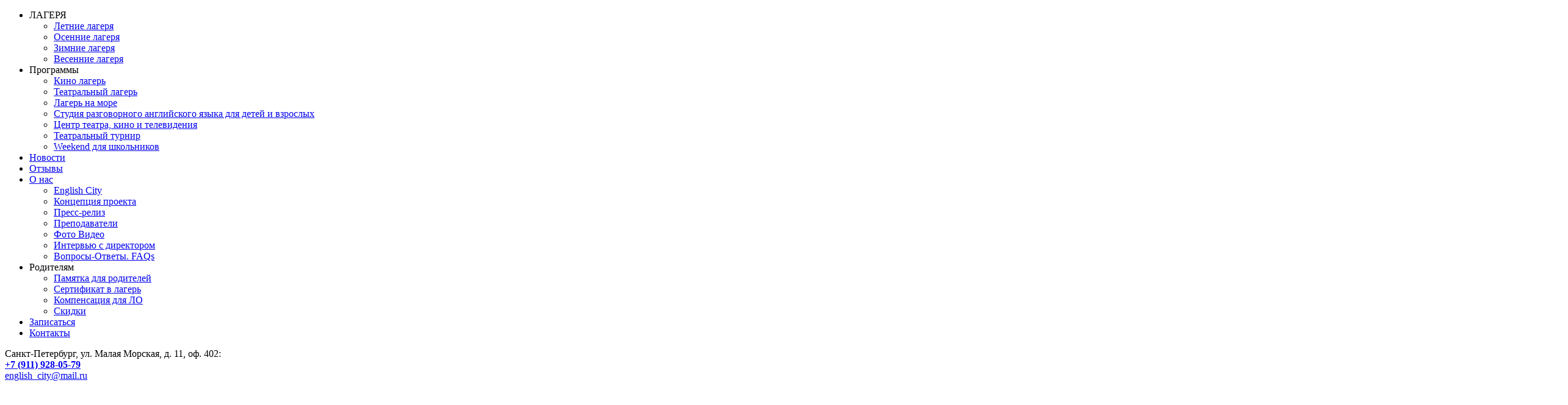

--- FILE ---
content_type: text/html; charset=UTF-8
request_url: https://english-city.ru/razlichnye-proekty-i-zadaniya-kotorye-stimulirujut-tvorcheskoe-myshlenie-i-razvivajut-liderskie-kachestva-u-detej-v-dol-pioner/
body_size: 20239
content:
<!DOCTYPE html>
<html itemscope itemtype="http://schema.org/WebPage" lang="ru-RU">
<head>
	<meta charset="UTF-8"><link rel="preload" href="https://english-city.ru/wp-content/cache/fvm/min/1748586235-cssbf873bedb1e7e4b2047e2ffccf93474798cfa60a85c1ab101c01ab8b1928b.css" as="style" media="all" />
<link rel="preload" href="https://english-city.ru/wp-content/cache/fvm/min/1748586235-css0c662034c086fbfb6eaca7ad6d066fdb1873bfed1cd8f49c6cc0dadba702e.css" as="style" media="all" />
<link rel="preload" href="https://english-city.ru/wp-content/cache/fvm/min/1748586235-css0024d89e74747dfb6f526e843a73f0345113e5d05d43d0ecdf5c568560e85.css" as="style" media="all" />
<link rel="preload" href="https://english-city.ru/wp-content/cache/fvm/min/1748586235-cssc077e492fe73046d701d5385bfa11fd96a666f7984e822adfc73108b54b3d.css" as="style" media="all" />
<link rel="preload" href="https://english-city.ru/wp-content/cache/fvm/min/1748586235-css25e7fde31dc14f8362974ce6198a89a3e2bd0dd155a4376b2bd6c2026604f.css" as="style" media="all" />
<link rel="preload" href="https://english-city.ru/wp-content/cache/fvm/min/1748586235-cssc0a81ec785d808ef6f15a002f908282d3a287d33e9b2f0792724559c9d98f.css" as="style" media="all" />
<link rel="preload" href="https://english-city.ru/wp-content/cache/fvm/min/1748586235-css6ab616907f188c6ca5d8b3c8777e329da87f12b9c4e16c919ac6ef216826b.css" as="style" media="all" />
<link rel="preload" href="https://english-city.ru/wp-content/cache/fvm/min/1748586235-css087f35bbb36a1a4ab43705fc06c7ed27fe99bec67ad8e8c848473c6636745.css" as="style" media="all" />
<link rel="preload" href="https://english-city.ru/wp-content/cache/fvm/min/1748586235-css44f4e0210f6634144c5dc686b0d181afe7172196b9f2e1000e3e7ec4c6225.css" as="style" media="all" />
<link rel="preload" href="https://english-city.ru/wp-content/cache/fvm/min/1748586235-cssbd121998ae4ca7b7e993414da98bb6e0383abb80d34071f42f4aeb394515f.css" as="style" media="all" />
<link rel="preload" href="https://english-city.ru/wp-content/cache/fvm/min/1748586235-cssc88954ad6f43b3164dd8c9896ed3a871d981cde718aaad19cc82ef4c5b37f.css" as="style" media="all" />
<link rel="preload" href="https://english-city.ru/wp-content/cache/fvm/min/1748586235-cssdf1162e49190bd9073cfabed67dae7d9185c0145d6ba0d25bf74d3209d5f8.css" as="style" media="all" />
<link rel="preload" href="https://english-city.ru/wp-content/cache/fvm/min/1748586235-css17354488f91e2c71599d8ff7eab5cb4b4b5b3fe964a914cd9c50408c5d184.css" as="style" media="all" />
<link rel="preload" href="https://english-city.ru/wp-content/cache/fvm/min/1748586235-css29b85c1a42707d532c743cb62ce026fa52e4f50be300bbb5e40aa0a849d17.css" as="style" media="all" />
<link rel="preload" href="https://english-city.ru/wp-content/cache/fvm/min/1748586235-css07abcca465e5818e7570c19f14e5dcfd9e83a3777147dc4026962b31cf988.css" as="style" media="all" />
<link rel="preload" href="https://english-city.ru/wp-content/cache/fvm/min/1748586235-cssfe8a860354003d6cac88ba7180c06655ae5c9bab50dcb0c9fee8bf69c55a1.css" as="style" media="all" />
<link rel="preload" href="https://english-city.ru/wp-content/cache/fvm/min/1748586235-css0ae78d07446a07ed308ca93a241010c83ab84096fcf93b3e3ff74198f532e.css" as="style" media="all" />
<link rel="preload" href="https://english-city.ru/wp-content/cache/fvm/min/1748586235-cssa5dd86f33e2c63e85c39ffd414895c111e8d9d97014caf787150a75bb5ce1.css" as="style" media="all" />
<link rel="preload" href="https://english-city.ru/wp-content/cache/fvm/min/1748586235-css3ee37da62d69bd0c73ae1a517502afbef3bae3bab021dd7293afbbad6014e.css" as="style" media="all" />
<link rel="preload" href="https://english-city.ru/wp-content/cache/fvm/min/1748586235-css1fc0e17a3ee8ffed3853b247f4fa16591d05dd4b14d8684b6480a5815cb29.css" as="style" media="all" /><script data-cfasync="false">if(navigator.userAgent.match(/MSIE|Internet Explorer/i)||navigator.userAgent.match(/Trident\/7\..*?rv:11/i)){var href=document.location.href;if(!href.match(/[?&]iebrowser/)){if(href.indexOf("?")==-1){if(href.indexOf("#")==-1){document.location.href=href+"?iebrowser=1"}else{document.location.href=href.replace("#","?iebrowser=1#")}}else{if(href.indexOf("#")==-1){document.location.href=href+"&iebrowser=1"}else{document.location.href=href.replace("#","&iebrowser=1#")}}}}</script>
<script data-cfasync="false">class FVMLoader{constructor(e){this.triggerEvents=e,this.eventOptions={passive:!0},this.userEventListener=this.triggerListener.bind(this),this.delayedScripts={normal:[],async:[],defer:[]},this.allJQueries=[]}_addUserInteractionListener(e){this.triggerEvents.forEach(t=>window.addEventListener(t,e.userEventListener,e.eventOptions))}_removeUserInteractionListener(e){this.triggerEvents.forEach(t=>window.removeEventListener(t,e.userEventListener,e.eventOptions))}triggerListener(){this._removeUserInteractionListener(this),"loading"===document.readyState?document.addEventListener("DOMContentLoaded",this._loadEverythingNow.bind(this)):this._loadEverythingNow()}async _loadEverythingNow(){this._runAllDelayedCSS(),this._delayEventListeners(),this._delayJQueryReady(this),this._handleDocumentWrite(),this._registerAllDelayedScripts(),await this._loadScriptsFromList(this.delayedScripts.normal),await this._loadScriptsFromList(this.delayedScripts.defer),await this._loadScriptsFromList(this.delayedScripts.async),await this._triggerDOMContentLoaded(),await this._triggerWindowLoad(),window.dispatchEvent(new Event("wpr-allScriptsLoaded"))}_registerAllDelayedScripts(){document.querySelectorAll("script[type=fvmdelay]").forEach(e=>{e.hasAttribute("src")?e.hasAttribute("async")&&!1!==e.async?this.delayedScripts.async.push(e):e.hasAttribute("defer")&&!1!==e.defer||"module"===e.getAttribute("data-type")?this.delayedScripts.defer.push(e):this.delayedScripts.normal.push(e):this.delayedScripts.normal.push(e)})}_runAllDelayedCSS(){document.querySelectorAll("link[rel=fvmdelay]").forEach(e=>{e.setAttribute("rel","stylesheet")})}async _transformScript(e){return await this._requestAnimFrame(),new Promise(t=>{const n=document.createElement("script");let r;[...e.attributes].forEach(e=>{let t=e.nodeName;"type"!==t&&("data-type"===t&&(t="type",r=e.nodeValue),n.setAttribute(t,e.nodeValue))}),e.hasAttribute("src")?(n.addEventListener("load",t),n.addEventListener("error",t)):(n.text=e.text,t()),e.parentNode.replaceChild(n,e)})}async _loadScriptsFromList(e){const t=e.shift();return t?(await this._transformScript(t),this._loadScriptsFromList(e)):Promise.resolve()}_delayEventListeners(){let e={};function t(t,n){!function(t){function n(n){return e[t].eventsToRewrite.indexOf(n)>=0?"wpr-"+n:n}e[t]||(e[t]={originalFunctions:{add:t.addEventListener,remove:t.removeEventListener},eventsToRewrite:[]},t.addEventListener=function(){arguments[0]=n(arguments[0]),e[t].originalFunctions.add.apply(t,arguments)},t.removeEventListener=function(){arguments[0]=n(arguments[0]),e[t].originalFunctions.remove.apply(t,arguments)})}(t),e[t].eventsToRewrite.push(n)}function n(e,t){let n=e[t];Object.defineProperty(e,t,{get:()=>n||function(){},set(r){e["wpr"+t]=n=r}})}t(document,"DOMContentLoaded"),t(window,"DOMContentLoaded"),t(window,"load"),t(window,"pageshow"),t(document,"readystatechange"),n(document,"onreadystatechange"),n(window,"onload"),n(window,"onpageshow")}_delayJQueryReady(e){let t=window.jQuery;Object.defineProperty(window,"jQuery",{get:()=>t,set(n){if(n&&n.fn&&!e.allJQueries.includes(n)){n.fn.ready=n.fn.init.prototype.ready=function(t){e.domReadyFired?t.bind(document)(n):document.addEventListener("DOMContentLoaded2",()=>t.bind(document)(n))};const t=n.fn.on;n.fn.on=n.fn.init.prototype.on=function(){if(this[0]===window){function e(e){return e.split(" ").map(e=>"load"===e||0===e.indexOf("load.")?"wpr-jquery-load":e).join(" ")}"string"==typeof arguments[0]||arguments[0]instanceof String?arguments[0]=e(arguments[0]):"object"==typeof arguments[0]&&Object.keys(arguments[0]).forEach(t=>{delete Object.assign(arguments[0],{[e(t)]:arguments[0][t]})[t]})}return t.apply(this,arguments),this},e.allJQueries.push(n)}t=n}})}async _triggerDOMContentLoaded(){this.domReadyFired=!0,await this._requestAnimFrame(),document.dispatchEvent(new Event("DOMContentLoaded2")),await this._requestAnimFrame(),window.dispatchEvent(new Event("DOMContentLoaded2")),await this._requestAnimFrame(),document.dispatchEvent(new Event("wpr-readystatechange")),await this._requestAnimFrame(),document.wpronreadystatechange&&document.wpronreadystatechange()}async _triggerWindowLoad(){await this._requestAnimFrame(),window.dispatchEvent(new Event("wpr-load")),await this._requestAnimFrame(),window.wpronload&&window.wpronload(),await this._requestAnimFrame(),this.allJQueries.forEach(e=>e(window).trigger("wpr-jquery-load")),window.dispatchEvent(new Event("wpr-pageshow")),await this._requestAnimFrame(),window.wpronpageshow&&window.wpronpageshow()}_handleDocumentWrite(){const e=new Map;document.write=document.writeln=function(t){const n=document.currentScript,r=document.createRange(),i=n.parentElement;let a=e.get(n);void 0===a&&(a=n.nextSibling,e.set(n,a));const s=document.createDocumentFragment();r.setStart(s,0),s.appendChild(r.createContextualFragment(t)),i.insertBefore(s,a)}}async _requestAnimFrame(){return new Promise(e=>requestAnimationFrame(e))}static run(){const e=new FVMLoader(["keydown","mousemove","touchmove","touchstart","touchend","wheel"]);e._addUserInteractionListener(e)}}FVMLoader.run();</script><meta name="viewport" content="width=device-width, initial-scale=1"><title>РАЗЛИЧНЫЕ ПРОЕКТЫ И ЗАДАНИЯ, КОТОРЫЕ СТИМУЛИРУЮТ ТВОРЧЕСКОЕ МЫШЛЕНИЕ И РАЗВИВАЮТ ЛИДЕРСКИЕ КАЧЕСТВА У ДЕТЕЙ В ДОЛ «ПИОНЕР» &#8211; Детский языковой лагерь ENGLISH-CITY</title><meta name='robots' content='max-image-preview:large' /><meta name="description" content="В летнем лагере &quot;Пионер&quot; дети и подростки могут раскрыть свой потенциал и развить творческое мышление и лидерские качества в английском лагере English City. Один из интересных проектов, доступных детям в рамках лагеря, - &quot;Создание собственной газеты&quot;. Ребята собираются в группы и получают задание создать газету на английском языке. Вместе они определяют, какие статьи будут включены, проводят интервью с другими детьми и руководителями лагеря, сами пишут статьи и рисуют иллюстрации. Это отличная возможность для детей проявить свою креативность, научиться работать в команде и улучшить свои языковые навыки. Присоединяйтесь к нам в лагере &quot;Пионер&quot; и позвольте вашему ребенку раскрыть свой потенциал!"><link rel="alternate" type="application/rss+xml" title="Детский языковой лагерь ENGLISH-CITY &raquo; Лента" href="https://english-city.ru/feed/" /><link rel="alternate" type="application/rss+xml" title="Детский языковой лагерь ENGLISH-CITY &raquo; Лента комментариев" href="https://english-city.ru/comments/feed/" /><link rel="alternate" type="application/rss+xml" title="Детский языковой лагерь ENGLISH-CITY &raquo; Лента комментариев к &laquo;РАЗЛИЧНЫЕ ПРОЕКТЫ И ЗАДАНИЯ, КОТОРЫЕ СТИМУЛИРУЮТ ТВОРЧЕСКОЕ МЫШЛЕНИЕ И РАЗВИВАЮТ ЛИДЕРСКИЕ КАЧЕСТВА У ДЕТЕЙ В ДОЛ «ПИОНЕР»&raquo;" href="https://english-city.ru/razlichnye-proekty-i-zadaniya-kotorye-stimulirujut-tvorcheskoe-myshlenie-i-razvivajut-liderskie-kachestva-u-detej-v-dol-pioner/feed/" /><link rel="canonical" href="https://english-city.ru/razlichnye-proekty-i-zadaniya-kotorye-stimulirujut-tvorcheskoe-myshlenie-i-razvivajut-liderskie-kachestva-u-detej-v-dol-pioner/" /><meta name="verification" content="f612c7d25f5690ad41496fcfdbf8d1" />
	
	<link rel="profile" href="https://gmpg.org/xfn/11">
	
	






				


<link rel='stylesheet' id='wp-block-library-css' href='https://english-city.ru/wp-content/cache/fvm/min/1748586235-cssbf873bedb1e7e4b2047e2ffccf93474798cfa60a85c1ab101c01ab8b1928b.css' type='text/css' media='all' />
<link rel='stylesheet' id='wp-components-css' href='https://english-city.ru/wp-content/cache/fvm/min/1748586235-css0c662034c086fbfb6eaca7ad6d066fdb1873bfed1cd8f49c6cc0dadba702e.css' type='text/css' media='all' />
<link rel='stylesheet' id='wp-block-editor-css' href='https://english-city.ru/wp-content/cache/fvm/min/1748586235-css0024d89e74747dfb6f526e843a73f0345113e5d05d43d0ecdf5c568560e85.css' type='text/css' media='all' />
<link rel='stylesheet' id='wp-reusable-blocks-css' href='https://english-city.ru/wp-content/cache/fvm/min/1748586235-cssc077e492fe73046d701d5385bfa11fd96a666f7984e822adfc73108b54b3d.css' type='text/css' media='all' />
<link rel='stylesheet' id='wp-patterns-css' href='https://english-city.ru/wp-content/cache/fvm/min/1748586235-css25e7fde31dc14f8362974ce6198a89a3e2bd0dd155a4376b2bd6c2026604f.css' type='text/css' media='all' />
<link rel='stylesheet' id='wp-editor-css' href='https://english-city.ru/wp-content/cache/fvm/min/1748586235-cssc0a81ec785d808ef6f15a002f908282d3a287d33e9b2f0792724559c9d98f.css' type='text/css' media='all' />

<style id='classic-theme-styles-inline-css' type='text/css' media="all">/*! This file is auto-generated */
.wp-block-button__link{color:#fff;background-color:#32373c;border-radius:9999px;box-shadow:none;text-decoration:none;padding:calc(.667em + 2px) calc(1.333em + 2px);font-size:1.125em}.wp-block-file__button{background:#32373c;color:#fff;text-decoration:none}</style>
<style id='global-styles-inline-css' type='text/css' media="all">body{--wp--preset--color--black:#000000;--wp--preset--color--cyan-bluish-gray:#abb8c3;--wp--preset--color--white:#ffffff;--wp--preset--color--pale-pink:#f78da7;--wp--preset--color--vivid-red:#cf2e2e;--wp--preset--color--luminous-vivid-orange:#ff6900;--wp--preset--color--luminous-vivid-amber:#fcb900;--wp--preset--color--light-green-cyan:#7bdcb5;--wp--preset--color--vivid-green-cyan:#00d084;--wp--preset--color--pale-cyan-blue:#8ed1fc;--wp--preset--color--vivid-cyan-blue:#0693e3;--wp--preset--color--vivid-purple:#9b51e0;--wp--preset--gradient--vivid-cyan-blue-to-vivid-purple:linear-gradient(135deg,rgba(6,147,227,1) 0%,rgb(155,81,224) 100%);--wp--preset--gradient--light-green-cyan-to-vivid-green-cyan:linear-gradient(135deg,rgb(122,220,180) 0%,rgb(0,208,130) 100%);--wp--preset--gradient--luminous-vivid-amber-to-luminous-vivid-orange:linear-gradient(135deg,rgba(252,185,0,1) 0%,rgba(255,105,0,1) 100%);--wp--preset--gradient--luminous-vivid-orange-to-vivid-red:linear-gradient(135deg,rgba(255,105,0,1) 0%,rgb(207,46,46) 100%);--wp--preset--gradient--very-light-gray-to-cyan-bluish-gray:linear-gradient(135deg,rgb(238,238,238) 0%,rgb(169,184,195) 100%);--wp--preset--gradient--cool-to-warm-spectrum:linear-gradient(135deg,rgb(74,234,220) 0%,rgb(151,120,209) 20%,rgb(207,42,186) 40%,rgb(238,44,130) 60%,rgb(251,105,98) 80%,rgb(254,248,76) 100%);--wp--preset--gradient--blush-light-purple:linear-gradient(135deg,rgb(255,206,236) 0%,rgb(152,150,240) 100%);--wp--preset--gradient--blush-bordeaux:linear-gradient(135deg,rgb(254,205,165) 0%,rgb(254,45,45) 50%,rgb(107,0,62) 100%);--wp--preset--gradient--luminous-dusk:linear-gradient(135deg,rgb(255,203,112) 0%,rgb(199,81,192) 50%,rgb(65,88,208) 100%);--wp--preset--gradient--pale-ocean:linear-gradient(135deg,rgb(255,245,203) 0%,rgb(182,227,212) 50%,rgb(51,167,181) 100%);--wp--preset--gradient--electric-grass:linear-gradient(135deg,rgb(202,248,128) 0%,rgb(113,206,126) 100%);--wp--preset--gradient--midnight:linear-gradient(135deg,rgb(2,3,129) 0%,rgb(40,116,252) 100%);--wp--preset--font-size--small:13px;--wp--preset--font-size--medium:20px;--wp--preset--font-size--large:36px;--wp--preset--font-size--x-large:42px;--wp--preset--spacing--20:0.44rem;--wp--preset--spacing--30:0.67rem;--wp--preset--spacing--40:1rem;--wp--preset--spacing--50:1.5rem;--wp--preset--spacing--60:2.25rem;--wp--preset--spacing--70:3.38rem;--wp--preset--spacing--80:5.06rem;--wp--preset--shadow--natural:6px 6px 9px rgba(0, 0, 0, 0.2);--wp--preset--shadow--deep:12px 12px 50px rgba(0, 0, 0, 0.4);--wp--preset--shadow--sharp:6px 6px 0px rgba(0, 0, 0, 0.2);--wp--preset--shadow--outlined:6px 6px 0px -3px rgba(255, 255, 255, 1), 6px 6px rgba(0, 0, 0, 1);--wp--preset--shadow--crisp:6px 6px 0px rgba(0, 0, 0, 1)}:where(.is-layout-flex){gap:.5em}:where(.is-layout-grid){gap:.5em}body .is-layout-flow>.alignleft{float:left;margin-inline-start:0;margin-inline-end:2em}body .is-layout-flow>.alignright{float:right;margin-inline-start:2em;margin-inline-end:0}body .is-layout-flow>.aligncenter{margin-left:auto!important;margin-right:auto!important}body .is-layout-constrained>.alignleft{float:left;margin-inline-start:0;margin-inline-end:2em}body .is-layout-constrained>.alignright{float:right;margin-inline-start:2em;margin-inline-end:0}body .is-layout-constrained>.aligncenter{margin-left:auto!important;margin-right:auto!important}body .is-layout-constrained>:where(:not(.alignleft):not(.alignright):not(.alignfull)){max-width:var(--wp--style--global--content-size);margin-left:auto!important;margin-right:auto!important}body .is-layout-constrained>.alignwide{max-width:var(--wp--style--global--wide-size)}body .is-layout-flex{display:flex}body .is-layout-flex{flex-wrap:wrap;align-items:center}body .is-layout-flex>*{margin:0}body .is-layout-grid{display:grid}body .is-layout-grid>*{margin:0}:where(.wp-block-columns.is-layout-flex){gap:2em}:where(.wp-block-columns.is-layout-grid){gap:2em}:where(.wp-block-post-template.is-layout-flex){gap:1.25em}:where(.wp-block-post-template.is-layout-grid){gap:1.25em}.has-black-color{color:var(--wp--preset--color--black)!important}.has-cyan-bluish-gray-color{color:var(--wp--preset--color--cyan-bluish-gray)!important}.has-white-color{color:var(--wp--preset--color--white)!important}.has-pale-pink-color{color:var(--wp--preset--color--pale-pink)!important}.has-vivid-red-color{color:var(--wp--preset--color--vivid-red)!important}.has-luminous-vivid-orange-color{color:var(--wp--preset--color--luminous-vivid-orange)!important}.has-luminous-vivid-amber-color{color:var(--wp--preset--color--luminous-vivid-amber)!important}.has-light-green-cyan-color{color:var(--wp--preset--color--light-green-cyan)!important}.has-vivid-green-cyan-color{color:var(--wp--preset--color--vivid-green-cyan)!important}.has-pale-cyan-blue-color{color:var(--wp--preset--color--pale-cyan-blue)!important}.has-vivid-cyan-blue-color{color:var(--wp--preset--color--vivid-cyan-blue)!important}.has-vivid-purple-color{color:var(--wp--preset--color--vivid-purple)!important}.has-black-background-color{background-color:var(--wp--preset--color--black)!important}.has-cyan-bluish-gray-background-color{background-color:var(--wp--preset--color--cyan-bluish-gray)!important}.has-white-background-color{background-color:var(--wp--preset--color--white)!important}.has-pale-pink-background-color{background-color:var(--wp--preset--color--pale-pink)!important}.has-vivid-red-background-color{background-color:var(--wp--preset--color--vivid-red)!important}.has-luminous-vivid-orange-background-color{background-color:var(--wp--preset--color--luminous-vivid-orange)!important}.has-luminous-vivid-amber-background-color{background-color:var(--wp--preset--color--luminous-vivid-amber)!important}.has-light-green-cyan-background-color{background-color:var(--wp--preset--color--light-green-cyan)!important}.has-vivid-green-cyan-background-color{background-color:var(--wp--preset--color--vivid-green-cyan)!important}.has-pale-cyan-blue-background-color{background-color:var(--wp--preset--color--pale-cyan-blue)!important}.has-vivid-cyan-blue-background-color{background-color:var(--wp--preset--color--vivid-cyan-blue)!important}.has-vivid-purple-background-color{background-color:var(--wp--preset--color--vivid-purple)!important}.has-black-border-color{border-color:var(--wp--preset--color--black)!important}.has-cyan-bluish-gray-border-color{border-color:var(--wp--preset--color--cyan-bluish-gray)!important}.has-white-border-color{border-color:var(--wp--preset--color--white)!important}.has-pale-pink-border-color{border-color:var(--wp--preset--color--pale-pink)!important}.has-vivid-red-border-color{border-color:var(--wp--preset--color--vivid-red)!important}.has-luminous-vivid-orange-border-color{border-color:var(--wp--preset--color--luminous-vivid-orange)!important}.has-luminous-vivid-amber-border-color{border-color:var(--wp--preset--color--luminous-vivid-amber)!important}.has-light-green-cyan-border-color{border-color:var(--wp--preset--color--light-green-cyan)!important}.has-vivid-green-cyan-border-color{border-color:var(--wp--preset--color--vivid-green-cyan)!important}.has-pale-cyan-blue-border-color{border-color:var(--wp--preset--color--pale-cyan-blue)!important}.has-vivid-cyan-blue-border-color{border-color:var(--wp--preset--color--vivid-cyan-blue)!important}.has-vivid-purple-border-color{border-color:var(--wp--preset--color--vivid-purple)!important}.has-vivid-cyan-blue-to-vivid-purple-gradient-background{background:var(--wp--preset--gradient--vivid-cyan-blue-to-vivid-purple)!important}.has-light-green-cyan-to-vivid-green-cyan-gradient-background{background:var(--wp--preset--gradient--light-green-cyan-to-vivid-green-cyan)!important}.has-luminous-vivid-amber-to-luminous-vivid-orange-gradient-background{background:var(--wp--preset--gradient--luminous-vivid-amber-to-luminous-vivid-orange)!important}.has-luminous-vivid-orange-to-vivid-red-gradient-background{background:var(--wp--preset--gradient--luminous-vivid-orange-to-vivid-red)!important}.has-very-light-gray-to-cyan-bluish-gray-gradient-background{background:var(--wp--preset--gradient--very-light-gray-to-cyan-bluish-gray)!important}.has-cool-to-warm-spectrum-gradient-background{background:var(--wp--preset--gradient--cool-to-warm-spectrum)!important}.has-blush-light-purple-gradient-background{background:var(--wp--preset--gradient--blush-light-purple)!important}.has-blush-bordeaux-gradient-background{background:var(--wp--preset--gradient--blush-bordeaux)!important}.has-luminous-dusk-gradient-background{background:var(--wp--preset--gradient--luminous-dusk)!important}.has-pale-ocean-gradient-background{background:var(--wp--preset--gradient--pale-ocean)!important}.has-electric-grass-gradient-background{background:var(--wp--preset--gradient--electric-grass)!important}.has-midnight-gradient-background{background:var(--wp--preset--gradient--midnight)!important}.has-small-font-size{font-size:var(--wp--preset--font-size--small)!important}.has-medium-font-size{font-size:var(--wp--preset--font-size--medium)!important}.has-large-font-size{font-size:var(--wp--preset--font-size--large)!important}.has-x-large-font-size{font-size:var(--wp--preset--font-size--x-large)!important}.wp-block-navigation a:where(:not(.wp-element-button)){color:inherit}:where(.wp-block-post-template.is-layout-flex){gap:1.25em}:where(.wp-block-post-template.is-layout-grid){gap:1.25em}:where(.wp-block-columns.is-layout-flex){gap:2em}:where(.wp-block-columns.is-layout-grid){gap:2em}.wp-block-pullquote{font-size:1.5em;line-height:1.6}</style>
<link rel='stylesheet' id='contact-form-7-css' href='https://english-city.ru/wp-content/cache/fvm/min/1748586235-css6ab616907f188c6ca5d8b3c8777e329da87f12b9c4e16c919ac6ef216826b.css' type='text/css' media='all' />
<link rel='stylesheet' id='rs-plugin-settings-css' href='https://english-city.ru/wp-content/cache/fvm/min/1748586235-css087f35bbb36a1a4ab43705fc06c7ed27fe99bec67ad8e8c848473c6636745.css' type='text/css' media='all' />
<style id='rs-plugin-settings-inline-css' type='text/css' media="all">#rs-demo-id {}</style>
<link rel='stylesheet' id='siteorigin-panels-front-css' href='https://english-city.ru/wp-content/cache/fvm/min/1748586235-css44f4e0210f6634144c5dc686b0d181afe7172196b9f2e1000e3e7ec4c6225.css' type='text/css' media='all' />
<link rel='stylesheet' id='rt-fontawsome-css' href='https://english-city.ru/wp-content/cache/fvm/min/1748586235-cssbd121998ae4ca7b7e993414da98bb6e0383abb80d34071f42f4aeb394515f.css' type='text/css' media='all' />
<link rel='stylesheet' id='rt-tpg-css' href='https://english-city.ru/wp-content/cache/fvm/min/1748586235-cssc88954ad6f43b3164dd8c9896ed3a871d981cde718aaad19cc82ef4c5b37f.css' type='text/css' media='all' />
<link rel='stylesheet' id='mc4wp-form-basic-css' href='https://english-city.ru/wp-content/cache/fvm/min/1748586235-cssdf1162e49190bd9073cfabed67dae7d9185c0145d6ba0d25bf74d3209d5f8.css' type='text/css' media='all' />
<link rel='stylesheet' id='lwpcng-main-css' href='https://english-city.ru/wp-content/cache/fvm/min/1748586235-css17354488f91e2c71599d8ff7eab5cb4b4b5b3fe964a914cd9c50408c5d184.css' type='text/css' media='all' />
<link rel='stylesheet' id='font-awesome-css' href='https://english-city.ru/wp-content/cache/fvm/min/1748586235-css29b85c1a42707d532c743cb62ce026fa52e4f50be300bbb5e40aa0a849d17.css' type='text/css' media='all' />
<link rel='stylesheet' id='ionicons-css' href='https://english-city.ru/wp-content/cache/fvm/min/1748586235-css07abcca465e5818e7570c19f14e5dcfd9e83a3777147dc4026962b31cf988.css' type='text/css' media='all' />
<link rel='stylesheet' id='font-pe-icon-7-css' href='https://english-city.ru/wp-content/cache/fvm/min/1748586235-cssfe8a860354003d6cac88ba7180c06655ae5c9bab50dcb0c9fee8bf69c55a1.css' type='text/css' media='all' />
<link rel='stylesheet' id='flaticon-css' href='https://english-city.ru/wp-content/cache/fvm/min/1748586235-css0ae78d07446a07ed308ca93a241010c83ab84096fcf93b3e3ff74198f532e.css' type='text/css' media='all' />
<link rel='stylesheet' id='thim-style-css' href='https://english-city.ru/wp-content/cache/fvm/min/1748586235-cssa5dd86f33e2c63e85c39ffd414895c111e8d9d97014caf787150a75bb5ce1.css' type='text/css' media='all' />
<link rel='stylesheet' id='thim-style-options-css' href='https://english-city.ru/wp-content/cache/fvm/min/1748586235-css3ee37da62d69bd0c73ae1a517502afbef3bae3bab021dd7293afbbad6014e.css' type='text/css' media='all' />





	
	
	<link href='https://english-city.ru/wp-content/cache/fvm/min/1748586235-css1fc0e17a3ee8ffed3853b247f4fa16591d05dd4b14d8684b6480a5815cb29.css' rel='stylesheet' media="all">
          <style media="all">.has-post-thumbnail img.wp-post-image,.attachment-twentyseventeen-featured-image.wp-post-image{display:none!important}</style>
        <script>

            jQuery(window).on('elementor/frontend/init', function () {
                var previewIframe = jQuery('#elementor-preview-iframe').get(0);

                // Attach a load event listener to the preview iframe
                jQuery(previewIframe).on('load', function () {
                    var tpg_selector = tpg_str_rev("nottub-tropmi-gpttr nottub-aera-noitces-dda-rotnemele");

                    var logo = "https://english-city.ru/wp-content/plugins/the-post-grid";
                    var log_path = "/assets/images/icon-40x40.svg"; //tpg_str_rev("gvs.04x04-noci/segami/stessa/");

                    jQuery('<div class="' + tpg_selector + '" style="vertical-align: bottom;margin-left: 5px;"><img src="' + logo + log_path + '" alt="TPG"/></div>').insertBefore(".elementor-add-section-drag-title");
                });

            });
        </script>
        <style media="all">:root{--tpg-primary-color:#0d6efd;--tpg-secondary-color:#0654c4;--tpg-primary-light:#c4d0ff}</style>

		            <script type="text/javascript">
                function tc_insert_internal_css(css) {
                    var tc_style = document.createElement("style");
                    tc_style.type = "text/css";
                    tc_style.setAttribute('data-type', 'tc-internal-css');
                    var tc_style_content = document.createTextNode(css);
                    tc_style.appendChild(tc_style_content);
                    document.head.appendChild(tc_style);
                }
            </script>
			<noscript><style>.lazyload[data-src]{display:none !important;}</style></noscript><style media="all">.lazyload{background-image:none!important}.lazyload:before{background-image:none!important}</style>
				<style
					media="all"
					id="siteorigin-panels-layouts-head"
				>#pgc-16759-0-0,#pgc-16759-0-1,#pgc-16759-0-2{width:33.3333%;width:calc(33.3333% - ( 0.66666666666667 * 30px ))}#pg-16759-0,#pl-16759 .so-panel{margin-bottom:30px}#pgc-16759-1-0{width:100%;width:calc(100% - ( 0 * 30px ))}#pl-16759 .so-panel:last-of-type{margin-bottom:0}#pg-16759-0.panel-has-style>.panel-row-style,#pg-16759-0.panel-no-style,#pg-16759-1.panel-has-style>.panel-row-style,#pg-16759-1.panel-no-style{-webkit-align-items:flex-start;align-items:flex-start}@media (max-width:767px){#pg-16759-0.panel-no-style,#pg-16759-0.panel-has-style>.panel-row-style,#pg-16759-0,#pg-16759-1.panel-no-style,#pg-16759-1.panel-has-style>.panel-row-style,#pg-16759-1{-webkit-flex-direction:column;-ms-flex-direction:column;flex-direction:column}#pg-16759-0>.panel-grid-cell,#pg-16759-0>.panel-row-style>.panel-grid-cell,#pg-16759-1>.panel-grid-cell,#pg-16759-1>.panel-row-style>.panel-grid-cell{width:100%;margin-right:0}#pgc-16759-0-0,#pgc-16759-0-1{margin-bottom:30px}#pl-16759 .panel-grid-cell{padding:0}#pl-16759 .panel-grid .panel-grid-cell-empty{display:none}#pl-16759 .panel-grid .panel-grid-cell-mobile-last{margin-bottom:0}}</style>        
        <script type="text/javascript">
            (function (m, e, t, r, i, k, a) {
                m[i] = m[i] || function () {
                    (m[i].a = m[i].a || []).push(arguments)
                };
                m[i].l = 1 * new Date();
                k = e.createElement(t), a = e.getElementsByTagName(t)[0], k.async = 1, k.src = r, a.parentNode.insertBefore(k, a)
            })

            (window, document, "script", "https://mc.yandex.ru/metrika/tag.js", "ym");

            ym("100337141", "init", {
                clickmap: true,
                trackLinks: true,
                accurateTrackBounce: true,
                webvisor: true,
                ecommerce: "dataLayer",
                params: {
                    __ym: {
                        "ymCmsPlugin": {
                            "cms": "wordpress",
                            "cmsVersion":"6.4",
                            "pluginVersion": "1.2.1",
                            "ymCmsRip": "44631030"
                        }
                    }
                }
            });
        </script>
        
        
<link rel="icon" href="https://english-city.ru/wp-content/uploads/2018/12/cropped-logo18min-192x192.png" sizes="192x192" />


<script type="text/javascript">function setREVStartSize(e){									
						try{ e.c=jQuery(e.c);var i=jQuery(window).width(),t=9999,r=0,n=0,l=0,f=0,s=0,h=0;
							if(e.responsiveLevels&&(jQuery.each(e.responsiveLevels,function(e,f){f>i&&(t=r=f,l=e),i>f&&f>r&&(r=f,n=e)}),t>r&&(l=n)),f=e.gridheight[l]||e.gridheight[0]||e.gridheight,s=e.gridwidth[l]||e.gridwidth[0]||e.gridwidth,h=i/s,h=h>1?1:h,f=Math.round(h*f),"fullscreen"==e.sliderLayout){var u=(e.c.width(),jQuery(window).height());if(void 0!=e.fullScreenOffsetContainer){var c=e.fullScreenOffsetContainer.split(",");if (c) jQuery.each(c,function(e,i){u=jQuery(i).length>0?u-jQuery(i).outerHeight(!0):u}),e.fullScreenOffset.split("%").length>1&&void 0!=e.fullScreenOffset&&e.fullScreenOffset.length>0?u-=jQuery(window).height()*parseInt(e.fullScreenOffset,0)/100:void 0!=e.fullScreenOffset&&e.fullScreenOffset.length>0&&(u-=parseInt(e.fullScreenOffset,0))}f=u}else void 0!=e.minHeight&&f<e.minHeight&&(f=e.minHeight);e.c.closest(".rev_slider_wrapper").css({height:f})					
						}catch(d){console.log("Failure at Presize of Slider:"+d)}						
					};</script>
<style id="thim-customizer-inline-styles" media="all">@font-face{font-family:'Lora';font-style:normal;font-weight:400;font-display:swap;src:url(https://fonts.gstatic.com/s/lora/v37/0QIvMX1D_JOuMwf7I_FMl_GW8g.woff2) format('woff2');unicode-range:U+0460-052F,U+1C80-1C8A,U+20B4,U+2DE0-2DFF,U+A640-A69F,U+FE2E-FE2F}@font-face{font-family:'Lora';font-style:normal;font-weight:400;font-display:swap;src:url(https://fonts.gstatic.com/s/lora/v37/0QIvMX1D_JOuMw77I_FMl_GW8g.woff2) format('woff2');unicode-range:U+0301,U+0400-045F,U+0490-0491,U+04B0-04B1,U+2116}@font-face{font-family:'Lora';font-style:normal;font-weight:400;font-display:swap;src:url(https://fonts.gstatic.com/s/lora/v37/0QIvMX1D_JOuM3b7I_FMl_GW8g.woff2) format('woff2');unicode-range:U+0302-0303,U+0305,U+0307-0308,U+0310,U+0312,U+0315,U+031A,U+0326-0327,U+032C,U+032F-0330,U+0332-0333,U+0338,U+033A,U+0346,U+034D,U+0391-03A1,U+03A3-03A9,U+03B1-03C9,U+03D1,U+03D5-03D6,U+03F0-03F1,U+03F4-03F5,U+2016-2017,U+2034-2038,U+203C,U+2040,U+2043,U+2047,U+2050,U+2057,U+205F,U+2070-2071,U+2074-208E,U+2090-209C,U+20D0-20DC,U+20E1,U+20E5-20EF,U+2100-2112,U+2114-2115,U+2117-2121,U+2123-214F,U+2190,U+2192,U+2194-21AE,U+21B0-21E5,U+21F1-21F2,U+21F4-2211,U+2213-2214,U+2216-22FF,U+2308-230B,U+2310,U+2319,U+231C-2321,U+2336-237A,U+237C,U+2395,U+239B-23B7,U+23D0,U+23DC-23E1,U+2474-2475,U+25AF,U+25B3,U+25B7,U+25BD,U+25C1,U+25CA,U+25CC,U+25FB,U+266D-266F,U+27C0-27FF,U+2900-2AFF,U+2B0E-2B11,U+2B30-2B4C,U+2BFE,U+3030,U+FF5B,U+FF5D,U+1D400-1D7FF,U+1EE00-1EEFF}@font-face{font-family:'Lora';font-style:normal;font-weight:400;font-display:swap;src:url(https://fonts.gstatic.com/s/lora/v37/0QIvMX1D_JOuM2T7I_FMl_GW8g.woff2) format('woff2');unicode-range:U+0001-000C,U+000E-001F,U+007F-009F,U+20DD-20E0,U+20E2-20E4,U+2150-218F,U+2190,U+2192,U+2194-2199,U+21AF,U+21E6-21F0,U+21F3,U+2218-2219,U+2299,U+22C4-22C6,U+2300-243F,U+2440-244A,U+2460-24FF,U+25A0-27BF,U+2800-28FF,U+2921-2922,U+2981,U+29BF,U+29EB,U+2B00-2BFF,U+4DC0-4DFF,U+FFF9-FFFB,U+10140-1018E,U+10190-1019C,U+101A0,U+101D0-101FD,U+102E0-102FB,U+10E60-10E7E,U+1D2C0-1D2D3,U+1D2E0-1D37F,U+1F000-1F0FF,U+1F100-1F1AD,U+1F1E6-1F1FF,U+1F30D-1F30F,U+1F315,U+1F31C,U+1F31E,U+1F320-1F32C,U+1F336,U+1F378,U+1F37D,U+1F382,U+1F393-1F39F,U+1F3A7-1F3A8,U+1F3AC-1F3AF,U+1F3C2,U+1F3C4-1F3C6,U+1F3CA-1F3CE,U+1F3D4-1F3E0,U+1F3ED,U+1F3F1-1F3F3,U+1F3F5-1F3F7,U+1F408,U+1F415,U+1F41F,U+1F426,U+1F43F,U+1F441-1F442,U+1F444,U+1F446-1F449,U+1F44C-1F44E,U+1F453,U+1F46A,U+1F47D,U+1F4A3,U+1F4B0,U+1F4B3,U+1F4B9,U+1F4BB,U+1F4BF,U+1F4C8-1F4CB,U+1F4D6,U+1F4DA,U+1F4DF,U+1F4E3-1F4E6,U+1F4EA-1F4ED,U+1F4F7,U+1F4F9-1F4FB,U+1F4FD-1F4FE,U+1F503,U+1F507-1F50B,U+1F50D,U+1F512-1F513,U+1F53E-1F54A,U+1F54F-1F5FA,U+1F610,U+1F650-1F67F,U+1F687,U+1F68D,U+1F691,U+1F694,U+1F698,U+1F6AD,U+1F6B2,U+1F6B9-1F6BA,U+1F6BC,U+1F6C6-1F6CF,U+1F6D3-1F6D7,U+1F6E0-1F6EA,U+1F6F0-1F6F3,U+1F6F7-1F6FC,U+1F700-1F7FF,U+1F800-1F80B,U+1F810-1F847,U+1F850-1F859,U+1F860-1F887,U+1F890-1F8AD,U+1F8B0-1F8BB,U+1F8C0-1F8C1,U+1F900-1F90B,U+1F93B,U+1F946,U+1F984,U+1F996,U+1F9E9,U+1FA00-1FA6F,U+1FA70-1FA7C,U+1FA80-1FA89,U+1FA8F-1FAC6,U+1FACE-1FADC,U+1FADF-1FAE9,U+1FAF0-1FAF8,U+1FB00-1FBFF}@font-face{font-family:'Lora';font-style:normal;font-weight:400;font-display:swap;src:url(https://fonts.gstatic.com/s/lora/v37/0QIvMX1D_JOuMwX7I_FMl_GW8g.woff2) format('woff2');unicode-range:U+0102-0103,U+0110-0111,U+0128-0129,U+0168-0169,U+01A0-01A1,U+01AF-01B0,U+0300-0301,U+0303-0304,U+0308-0309,U+0323,U+0329,U+1EA0-1EF9,U+20AB}@font-face{font-family:'Lora';font-style:normal;font-weight:400;font-display:swap;src:url(https://fonts.gstatic.com/s/lora/v37/0QIvMX1D_JOuMwT7I_FMl_GW8g.woff2) format('woff2');unicode-range:U+0100-02BA,U+02BD-02C5,U+02C7-02CC,U+02CE-02D7,U+02DD-02FF,U+0304,U+0308,U+0329,U+1D00-1DBF,U+1E00-1E9F,U+1EF2-1EFF,U+2020,U+20A0-20AB,U+20AD-20C0,U+2113,U+2C60-2C7F,U+A720-A7FF}@font-face{font-family:'Lora';font-style:normal;font-weight:400;font-display:swap;src:url(https://fonts.gstatic.com/s/lora/v37/0QIvMX1D_JOuMwr7I_FMl_E.woff2) format('woff2');unicode-range:U+0000-00FF,U+0131,U+0152-0153,U+02BB-02BC,U+02C6,U+02DA,U+02DC,U+0304,U+0308,U+0329,U+2000-206F,U+20AC,U+2122,U+2191,U+2193,U+2212,U+2215,U+FEFF,U+FFFD}@font-face{font-family:'Lora';font-style:normal;font-weight:700;font-display:swap;src:url(https://fonts.gstatic.com/s/lora/v37/0QIvMX1D_JOuMwf7I_FMl_GW8g.woff2) format('woff2');unicode-range:U+0460-052F,U+1C80-1C8A,U+20B4,U+2DE0-2DFF,U+A640-A69F,U+FE2E-FE2F}@font-face{font-family:'Lora';font-style:normal;font-weight:700;font-display:swap;src:url(https://fonts.gstatic.com/s/lora/v37/0QIvMX1D_JOuMw77I_FMl_GW8g.woff2) format('woff2');unicode-range:U+0301,U+0400-045F,U+0490-0491,U+04B0-04B1,U+2116}@font-face{font-family:'Lora';font-style:normal;font-weight:700;font-display:swap;src:url(https://fonts.gstatic.com/s/lora/v37/0QIvMX1D_JOuM3b7I_FMl_GW8g.woff2) format('woff2');unicode-range:U+0302-0303,U+0305,U+0307-0308,U+0310,U+0312,U+0315,U+031A,U+0326-0327,U+032C,U+032F-0330,U+0332-0333,U+0338,U+033A,U+0346,U+034D,U+0391-03A1,U+03A3-03A9,U+03B1-03C9,U+03D1,U+03D5-03D6,U+03F0-03F1,U+03F4-03F5,U+2016-2017,U+2034-2038,U+203C,U+2040,U+2043,U+2047,U+2050,U+2057,U+205F,U+2070-2071,U+2074-208E,U+2090-209C,U+20D0-20DC,U+20E1,U+20E5-20EF,U+2100-2112,U+2114-2115,U+2117-2121,U+2123-214F,U+2190,U+2192,U+2194-21AE,U+21B0-21E5,U+21F1-21F2,U+21F4-2211,U+2213-2214,U+2216-22FF,U+2308-230B,U+2310,U+2319,U+231C-2321,U+2336-237A,U+237C,U+2395,U+239B-23B7,U+23D0,U+23DC-23E1,U+2474-2475,U+25AF,U+25B3,U+25B7,U+25BD,U+25C1,U+25CA,U+25CC,U+25FB,U+266D-266F,U+27C0-27FF,U+2900-2AFF,U+2B0E-2B11,U+2B30-2B4C,U+2BFE,U+3030,U+FF5B,U+FF5D,U+1D400-1D7FF,U+1EE00-1EEFF}@font-face{font-family:'Lora';font-style:normal;font-weight:700;font-display:swap;src:url(https://fonts.gstatic.com/s/lora/v37/0QIvMX1D_JOuM2T7I_FMl_GW8g.woff2) format('woff2');unicode-range:U+0001-000C,U+000E-001F,U+007F-009F,U+20DD-20E0,U+20E2-20E4,U+2150-218F,U+2190,U+2192,U+2194-2199,U+21AF,U+21E6-21F0,U+21F3,U+2218-2219,U+2299,U+22C4-22C6,U+2300-243F,U+2440-244A,U+2460-24FF,U+25A0-27BF,U+2800-28FF,U+2921-2922,U+2981,U+29BF,U+29EB,U+2B00-2BFF,U+4DC0-4DFF,U+FFF9-FFFB,U+10140-1018E,U+10190-1019C,U+101A0,U+101D0-101FD,U+102E0-102FB,U+10E60-10E7E,U+1D2C0-1D2D3,U+1D2E0-1D37F,U+1F000-1F0FF,U+1F100-1F1AD,U+1F1E6-1F1FF,U+1F30D-1F30F,U+1F315,U+1F31C,U+1F31E,U+1F320-1F32C,U+1F336,U+1F378,U+1F37D,U+1F382,U+1F393-1F39F,U+1F3A7-1F3A8,U+1F3AC-1F3AF,U+1F3C2,U+1F3C4-1F3C6,U+1F3CA-1F3CE,U+1F3D4-1F3E0,U+1F3ED,U+1F3F1-1F3F3,U+1F3F5-1F3F7,U+1F408,U+1F415,U+1F41F,U+1F426,U+1F43F,U+1F441-1F442,U+1F444,U+1F446-1F449,U+1F44C-1F44E,U+1F453,U+1F46A,U+1F47D,U+1F4A3,U+1F4B0,U+1F4B3,U+1F4B9,U+1F4BB,U+1F4BF,U+1F4C8-1F4CB,U+1F4D6,U+1F4DA,U+1F4DF,U+1F4E3-1F4E6,U+1F4EA-1F4ED,U+1F4F7,U+1F4F9-1F4FB,U+1F4FD-1F4FE,U+1F503,U+1F507-1F50B,U+1F50D,U+1F512-1F513,U+1F53E-1F54A,U+1F54F-1F5FA,U+1F610,U+1F650-1F67F,U+1F687,U+1F68D,U+1F691,U+1F694,U+1F698,U+1F6AD,U+1F6B2,U+1F6B9-1F6BA,U+1F6BC,U+1F6C6-1F6CF,U+1F6D3-1F6D7,U+1F6E0-1F6EA,U+1F6F0-1F6F3,U+1F6F7-1F6FC,U+1F700-1F7FF,U+1F800-1F80B,U+1F810-1F847,U+1F850-1F859,U+1F860-1F887,U+1F890-1F8AD,U+1F8B0-1F8BB,U+1F8C0-1F8C1,U+1F900-1F90B,U+1F93B,U+1F946,U+1F984,U+1F996,U+1F9E9,U+1FA00-1FA6F,U+1FA70-1FA7C,U+1FA80-1FA89,U+1FA8F-1FAC6,U+1FACE-1FADC,U+1FADF-1FAE9,U+1FAF0-1FAF8,U+1FB00-1FBFF}@font-face{font-family:'Lora';font-style:normal;font-weight:700;font-display:swap;src:url(https://fonts.gstatic.com/s/lora/v37/0QIvMX1D_JOuMwX7I_FMl_GW8g.woff2) format('woff2');unicode-range:U+0102-0103,U+0110-0111,U+0128-0129,U+0168-0169,U+01A0-01A1,U+01AF-01B0,U+0300-0301,U+0303-0304,U+0308-0309,U+0323,U+0329,U+1EA0-1EF9,U+20AB}@font-face{font-family:'Lora';font-style:normal;font-weight:700;font-display:swap;src:url(https://fonts.gstatic.com/s/lora/v37/0QIvMX1D_JOuMwT7I_FMl_GW8g.woff2) format('woff2');unicode-range:U+0100-02BA,U+02BD-02C5,U+02C7-02CC,U+02CE-02D7,U+02DD-02FF,U+0304,U+0308,U+0329,U+1D00-1DBF,U+1E00-1E9F,U+1EF2-1EFF,U+2020,U+20A0-20AB,U+20AD-20C0,U+2113,U+2C60-2C7F,U+A720-A7FF}@font-face{font-family:'Lora';font-style:normal;font-weight:700;font-display:swap;src:url(https://fonts.gstatic.com/s/lora/v37/0QIvMX1D_JOuMwr7I_FMl_E.woff2) format('woff2');unicode-range:U+0000-00FF,U+0131,U+0152-0153,U+02BB-02BC,U+02C6,U+02DA,U+02DC,U+0304,U+0308,U+0329,U+2000-206F,U+20AC,U+2122,U+2191,U+2193,U+2212,U+2215,U+FEFF,U+FFFD}</style>	<style id="egf-frontend-styles" type="text/css" media="all">p{font-family:'Lora',sans-serif;font-style:normal;font-weight:400}h1{font-family:'Lora',sans-serif;font-style:normal;font-weight:400}h2{font-family:'Lora',sans-serif;font-style:normal;font-weight:400}h3{font-family:'Lora',sans-serif;font-style:normal;font-weight:400}h4{font-family:'Lora',sans-serif;font-style:normal;font-weight:400}h5{font-family:'Lora',sans-serif;font-style:normal;font-weight:400}h6{font-family:'Lora',sans-serif;font-style:normal;font-weight:400}</style>
			<script type="text/javascript">
            if (typeof ajaxurl === 'undefined') {
                /* <![CDATA[ */
                var ajaxurl = "https://english-city.ru/wp-admin/admin-ajax.php";
                /* ]]> */
            }
		</script>
			
	

</head>
<body data-rsssl=1 class="post-template-default single single-post postid-16759 single-format-standard siteorigin-panels siteorigin-panels-before-js rttpg rttpg-7.5.0 radius-frontend rttpg-body-wrap rttpg-flaticon group-blog thim-body-load-overlay bg-boxed-image thim-popup-feature" id="thim-body">



<div class="mobile-menu-wrapper">
	<div class="mobile-menu-inner">
		<div class="icon-wrapper">
			<div class="menu-mobile-effect navbar-toggle close-icon" data-effect="mobile-effect">
				<span class="icon-bar"></span>
				<span class="icon-bar"></span>
				<span class="icon-bar"></span>
			</div>
		</div>
		<nav class="mobile-menu-container mobile-effect">
			<ul class="nav navbar-nav">
	<li id="menu-item-9340" class="menu-item menu-item-type-custom menu-item-object-custom menu-item-has-children menu-item-9340 tc-menu-item tc-menu-depth-0 tc-menu-align-left tc-menu-layout-default"><span class="tc-menu-inner">ЛАГЕРЯ</span>
<ul class="sub-menu">
	<li id="menu-item-6367" class="menu-item menu-item-type-custom menu-item-object-custom menu-item-6367 tc-menu-item tc-menu-depth-1 tc-menu-align-left"><a href="/letnie-lagerya/" class="tc-menu-inner tc-megamenu-title">Летние лагеря</a></li>
	<li id="menu-item-6383" class="menu-item menu-item-type-custom menu-item-object-custom menu-item-6383 tc-menu-item tc-menu-depth-1 tc-menu-align-left"><a href="/osennie-lagerya/" class="tc-menu-inner tc-megamenu-title">Осенние лагеря</a></li>
	<li id="menu-item-6396" class="menu-item menu-item-type-custom menu-item-object-custom menu-item-6396 tc-menu-item tc-menu-depth-1 tc-menu-align-left"><a href="/zimnie-lagerya/" class="tc-menu-inner tc-megamenu-title">Зимние лагеря</a></li>
	<li id="menu-item-6554" class="menu-item menu-item-type-custom menu-item-object-custom menu-item-6554 tc-menu-item tc-menu-depth-1 tc-menu-align-left"><a href="/vesennie-lagerya/" class="tc-menu-inner tc-megamenu-title">Весенние лагеря</a></li>
</ul>
</li>
<li id="menu-item-5750" class="menu-item menu-item-type-custom menu-item-object-custom menu-item-has-children menu-item-5750 tc-menu-item tc-menu-depth-0 tc-menu-align-left tc-menu-layout-default"><span class="tc-menu-inner">Программы</span>
<ul class="sub-menu">
	<li id="menu-item-9341" class="menu-item menu-item-type-custom menu-item-object-custom menu-item-9341 tc-menu-item tc-menu-depth-1 tc-menu-align-left"><a href="/letnie-kanikuly-v-dol-pioner/" class="tc-menu-inner tc-megamenu-title">Кино лагерь</a></li>
	<li id="menu-item-9342" class="menu-item menu-item-type-custom menu-item-object-custom menu-item-9342 tc-menu-item tc-menu-depth-1 tc-menu-align-left"><a href="/letnie-kanikuly-v-dol-kirochnoe-podvo/" class="tc-menu-inner tc-megamenu-title">Театральный лагерь</a></li>
	<li id="menu-item-9343" class="menu-item menu-item-type-custom menu-item-object-custom menu-item-9343 tc-menu-item tc-menu-depth-1 tc-menu-align-left"><a href="/letnie-kanikuly-v-pansionate-sanator/" class="tc-menu-inner tc-megamenu-title">Лагерь на море</a></li>
	<li id="menu-item-13055" class="menu-item menu-item-type-custom menu-item-object-custom menu-item-13055 tc-menu-item tc-menu-depth-1 tc-menu-align-left"><a href="https://english-city.ru/studio/" class="tc-menu-inner tc-megamenu-title">Студия разговорного английского языка для детей и взрослых</a></li>
	<li id="menu-item-14305" class="menu-item menu-item-type-custom menu-item-object-custom menu-item-14305 tc-menu-item tc-menu-depth-1 tc-menu-align-left"><a href="https://english-city.ru/studio/" class="tc-menu-inner tc-megamenu-title">Центр театра, кино и телевидения</a></li>
	<li id="menu-item-11484" class="menu-item menu-item-type-custom menu-item-object-custom menu-item-11484 tc-menu-item tc-menu-depth-1 tc-menu-align-left"><a href="https://tournament.english-city.ru/" class="tc-menu-inner tc-megamenu-title">Театральный турнир</a></li>
	<li id="menu-item-6189" class="menu-item menu-item-type-post_type menu-item-object-page menu-item-6189 tc-menu-item tc-menu-depth-1 tc-menu-align-left"><a href="https://english-city.ru/weekend/" class="tc-menu-inner tc-megamenu-title">Weekend для школьников</a></li>
</ul>
</li>
<li id="menu-item-6663" class="menu-item menu-item-type-custom menu-item-object-custom menu-item-6663 tc-menu-item tc-menu-depth-0 tc-menu-align-left tc-menu-layout-default"><a href="/category/news/" class="tc-menu-inner">Новости</a></li>
<li id="menu-item-7248" class="menu-item menu-item-type-post_type menu-item-object-page menu-item-7248 tc-menu-item tc-menu-depth-0 tc-menu-align-left tc-menu-layout-default"><a href="https://english-city.ru/testimonial/" class="tc-menu-inner">Отзывы</a></li>
<li id="menu-item-6003" class="menu-item menu-item-type-post_type menu-item-object-page menu-item-has-children menu-item-6003 tc-menu-item tc-menu-depth-0 tc-menu-align-left tc-menu-layout-default"><a href="https://english-city.ru/about-us/" class="tc-menu-inner">О нас</a>
<ul class="sub-menu">
	<li id="menu-item-6468" class="menu-item menu-item-type-post_type menu-item-object-page menu-item-6468 tc-menu-item tc-menu-depth-1 tc-menu-align-left"><a href="https://english-city.ru/about-us/" class="tc-menu-inner tc-megamenu-title">English City</a></li>
	<li id="menu-item-7848" class="menu-item menu-item-type-post_type menu-item-object-page menu-item-7848 tc-menu-item tc-menu-depth-1 tc-menu-align-left"><a href="https://english-city.ru/koncepciya-proekta-english-city/" class="tc-menu-inner tc-megamenu-title">Концепция проекта</a></li>
	<li id="menu-item-7854" class="menu-item menu-item-type-post_type menu-item-object-page menu-item-7854 tc-menu-item tc-menu-depth-1 tc-menu-align-left"><a href="https://english-city.ru/press-reliz/" class="tc-menu-inner tc-megamenu-title">Пресс-релиз</a></li>
	<li id="menu-item-6105" class="menu-item menu-item-type-custom menu-item-object-custom menu-item-6105 tc-menu-item tc-menu-depth-1 tc-menu-align-left"><a href="/our_team/" class="tc-menu-inner tc-megamenu-title">Преподаватели</a></li>
	<li id="menu-item-7533" class="menu-item menu-item-type-taxonomy menu-item-object-category menu-item-7533 tc-menu-item tc-menu-depth-1 tc-menu-align-left"><a href="https://english-city.ru/category/photo/" class="tc-menu-inner tc-megamenu-title">Фото Видео</a></li>
	<li id="menu-item-6173" class="menu-item menu-item-type-post_type menu-item-object-page menu-item-6173 tc-menu-item tc-menu-depth-1 tc-menu-align-left"><a href="https://english-city.ru/intervyu/" class="tc-menu-inner tc-megamenu-title">Интервью с директором</a></li>
	<li id="menu-item-6166" class="menu-item menu-item-type-post_type menu-item-object-page menu-item-6166 tc-menu-item tc-menu-depth-1 tc-menu-align-left"><a href="https://english-city.ru/faqs/" class="tc-menu-inner tc-megamenu-title">Вопросы-Ответы. FAQs</a></li>
</ul>
</li>
<li id="menu-item-7927" class="menu-item menu-item-type-custom menu-item-object-custom menu-item-has-children menu-item-7927 tc-menu-item tc-menu-depth-0 tc-menu-align-left tc-menu-layout-default"><span class="tc-menu-inner">Родителям</span>
<ul class="sub-menu">
	<li id="menu-item-7928" class="menu-item menu-item-type-post_type menu-item-object-page menu-item-7928 tc-menu-item tc-menu-depth-1 tc-menu-align-left"><a href="https://english-city.ru/pamyatka-dlya-roditelej/" class="tc-menu-inner tc-megamenu-title">Памятка для родителей</a></li>
	<li id="menu-item-7929" class="menu-item menu-item-type-post_type menu-item-object-page menu-item-7929 tc-menu-item tc-menu-depth-1 tc-menu-align-left"><a href="https://english-city.ru/sertifikat-v-lager/" class="tc-menu-inner tc-megamenu-title">Сертификат в лагерь</a></li>
	<li id="menu-item-7930" class="menu-item menu-item-type-post_type menu-item-object-page menu-item-7930 tc-menu-item tc-menu-depth-1 tc-menu-align-left"><a href="https://english-city.ru/kompensaciya-dlya-len-oblasti/" class="tc-menu-inner tc-megamenu-title">Компенсация для ЛО</a></li>
	<li id="menu-item-7688" class="menu-item menu-item-type-post_type menu-item-object-page menu-item-7688 tc-menu-item tc-menu-depth-1 tc-menu-align-left"><a href="https://english-city.ru/akcii-i-skidki/" class="tc-menu-inner tc-megamenu-title">Скидки</a></li>
</ul>
</li>
<li id="menu-item-6662" class="menu-item menu-item-type-post_type menu-item-object-page menu-item-6662 tc-menu-item tc-menu-depth-0 tc-menu-align-left tc-menu-layout-default"><a href="https://english-city.ru/order/" class="tc-menu-inner"><span class='tc-icon fa fa-file-text'></span>Записаться</a></li>
<li id="menu-item-5752" class="menu-item menu-item-type-post_type menu-item-object-page menu-item-5752 tc-menu-item tc-menu-depth-0 tc-menu-align-left tc-menu-layout-default"><a href="https://english-city.ru/contact/" class="tc-menu-inner">Контакты</a></li>

</ul>		</nav>
	</div>
</div>

<div id="wrapper-container" class="wrapper-container">
	<div class="content-pusher">
		<header id="masthead" class="site-header affix-top bg-custom-sticky header_overlay header_v4">
			<div class="hide-on-mobile">
	<div id="toolbar" class="toolbar">
		<div class="container">
			<div class="row">
				<div class="col-sm-12">
					<div class="toolbar-container">
						<aside id="text-2" class="widget widget_text">			<div class="textwidget"><div class="thim-have-any-question">
Санкт-Петербург, ул. Малая Морская, д. 11, оф. 402: 
<div class="mobile"><i class="fa fa-phone"></i><a onclick="yaCounter51701501.reachGoal ('zvonok'); return true;" href="tel:89119280579"><strong>+7 (911) 928-05-79</strong></a>
</div>
<div class="email"><i class="fa fa-envelope"></i><a href="mailto:english_city@mail.ru">english_city@mail.ru</a>
</div>
</div></div>
		</aside>					</div>
				</div>
			</div>
		</div>
	</div></div>

<div class="thim-nav-wrapper container">
	<div class="row">
		<div class="navigation col-sm-12">
			<div class="tm-table">
				<div class="width-logo table-cell sm-logo">
					<a href="https://english-city.ru/" title="Детский языковой лагерь ENGLISH-CITY - Уникальный проект сочетающий в себе изучение Английского языка в легкой игровой форме через постановку спектаклей с профессиональными режиссерами и носителями языка во время отдыха в детском лагере" rel="home" class="no-sticky-logo"><img src="[data-uri]" alt="Детский языковой лагерь ENGLISH-CITY"  data-src="https://english-city.ru/wp-content/uploads/2018/12/logo18min.png" decoding="async" class="lazyload" data-eio-rwidth="314" data-eio-rheight="118"><noscript><img src="https://english-city.ru/wp-content/uploads/2018/12/logo18min.png" alt="Детский языковой лагерь ENGLISH-CITY"  data-eio="l"></noscript></a><a href="https://english-city.ru/" rel="home" class="sticky-logo"><img src="[data-uri]" alt="Детский языковой лагерь ENGLISH-CITY"  data-src="https://english-city.designcom.biz/wp-content/uploads/2018/12/logo18min.png" decoding="async" class="lazyload"><noscript><img src="https://english-city.designcom.biz/wp-content/uploads/2018/12/logo18min.png" alt="Детский языковой лагерь ENGLISH-CITY"  data-eio="l"></noscript></a>				</div>
				<nav class="width-navigation table-cell table-right">
					<ul class="nav navbar-nav menu-main-menu">
	<li class="menu-item menu-item-type-custom menu-item-object-custom menu-item-has-children menu-item-9340 tc-menu-item tc-menu-depth-0 tc-menu-align-left tc-menu-layout-default"><span class="tc-menu-inner">ЛАГЕРЯ</span>
<ul class="sub-menu">
	<li class="menu-item menu-item-type-custom menu-item-object-custom menu-item-6367 tc-menu-item tc-menu-depth-1 tc-menu-align-left"><a href="/letnie-lagerya/" class="tc-menu-inner tc-megamenu-title">Летние лагеря</a></li>
	<li class="menu-item menu-item-type-custom menu-item-object-custom menu-item-6383 tc-menu-item tc-menu-depth-1 tc-menu-align-left"><a href="/osennie-lagerya/" class="tc-menu-inner tc-megamenu-title">Осенние лагеря</a></li>
	<li class="menu-item menu-item-type-custom menu-item-object-custom menu-item-6396 tc-menu-item tc-menu-depth-1 tc-menu-align-left"><a href="/zimnie-lagerya/" class="tc-menu-inner tc-megamenu-title">Зимние лагеря</a></li>
	<li class="menu-item menu-item-type-custom menu-item-object-custom menu-item-6554 tc-menu-item tc-menu-depth-1 tc-menu-align-left"><a href="/vesennie-lagerya/" class="tc-menu-inner tc-megamenu-title">Весенние лагеря</a></li>
</ul>
</li>
<li class="menu-item menu-item-type-custom menu-item-object-custom menu-item-has-children menu-item-5750 tc-menu-item tc-menu-depth-0 tc-menu-align-left tc-menu-layout-default"><span class="tc-menu-inner">Программы</span>
<ul class="sub-menu">
	<li class="menu-item menu-item-type-custom menu-item-object-custom menu-item-9341 tc-menu-item tc-menu-depth-1 tc-menu-align-left"><a href="/letnie-kanikuly-v-dol-pioner/" class="tc-menu-inner tc-megamenu-title">Кино лагерь</a></li>
	<li class="menu-item menu-item-type-custom menu-item-object-custom menu-item-9342 tc-menu-item tc-menu-depth-1 tc-menu-align-left"><a href="/letnie-kanikuly-v-dol-kirochnoe-podvo/" class="tc-menu-inner tc-megamenu-title">Театральный лагерь</a></li>
	<li class="menu-item menu-item-type-custom menu-item-object-custom menu-item-9343 tc-menu-item tc-menu-depth-1 tc-menu-align-left"><a href="/letnie-kanikuly-v-pansionate-sanator/" class="tc-menu-inner tc-megamenu-title">Лагерь на море</a></li>
	<li class="menu-item menu-item-type-custom menu-item-object-custom menu-item-13055 tc-menu-item tc-menu-depth-1 tc-menu-align-left"><a href="https://english-city.ru/studio/" class="tc-menu-inner tc-megamenu-title">Студия разговорного английского языка для детей и взрослых</a></li>
	<li class="menu-item menu-item-type-custom menu-item-object-custom menu-item-14305 tc-menu-item tc-menu-depth-1 tc-menu-align-left"><a href="https://english-city.ru/studio/" class="tc-menu-inner tc-megamenu-title">Центр театра, кино и телевидения</a></li>
	<li class="menu-item menu-item-type-custom menu-item-object-custom menu-item-11484 tc-menu-item tc-menu-depth-1 tc-menu-align-left"><a href="https://tournament.english-city.ru/" class="tc-menu-inner tc-megamenu-title">Театральный турнир</a></li>
	<li class="menu-item menu-item-type-post_type menu-item-object-page menu-item-6189 tc-menu-item tc-menu-depth-1 tc-menu-align-left"><a href="https://english-city.ru/weekend/" class="tc-menu-inner tc-megamenu-title">Weekend для школьников</a></li>
</ul>
</li>
<li class="menu-item menu-item-type-custom menu-item-object-custom menu-item-6663 tc-menu-item tc-menu-depth-0 tc-menu-align-left tc-menu-layout-default"><a href="/category/news/" class="tc-menu-inner">Новости</a></li>
<li class="menu-item menu-item-type-post_type menu-item-object-page menu-item-7248 tc-menu-item tc-menu-depth-0 tc-menu-align-left tc-menu-layout-default"><a href="https://english-city.ru/testimonial/" class="tc-menu-inner">Отзывы</a></li>
<li class="menu-item menu-item-type-post_type menu-item-object-page menu-item-has-children menu-item-6003 tc-menu-item tc-menu-depth-0 tc-menu-align-left tc-menu-layout-default"><a href="https://english-city.ru/about-us/" class="tc-menu-inner">О нас</a>
<ul class="sub-menu">
	<li class="menu-item menu-item-type-post_type menu-item-object-page menu-item-6468 tc-menu-item tc-menu-depth-1 tc-menu-align-left"><a href="https://english-city.ru/about-us/" class="tc-menu-inner tc-megamenu-title">English City</a></li>
	<li class="menu-item menu-item-type-post_type menu-item-object-page menu-item-7848 tc-menu-item tc-menu-depth-1 tc-menu-align-left"><a href="https://english-city.ru/koncepciya-proekta-english-city/" class="tc-menu-inner tc-megamenu-title">Концепция проекта</a></li>
	<li class="menu-item menu-item-type-post_type menu-item-object-page menu-item-7854 tc-menu-item tc-menu-depth-1 tc-menu-align-left"><a href="https://english-city.ru/press-reliz/" class="tc-menu-inner tc-megamenu-title">Пресс-релиз</a></li>
	<li class="menu-item menu-item-type-custom menu-item-object-custom menu-item-6105 tc-menu-item tc-menu-depth-1 tc-menu-align-left"><a href="/our_team/" class="tc-menu-inner tc-megamenu-title">Преподаватели</a></li>
	<li class="menu-item menu-item-type-taxonomy menu-item-object-category menu-item-7533 tc-menu-item tc-menu-depth-1 tc-menu-align-left"><a href="https://english-city.ru/category/photo/" class="tc-menu-inner tc-megamenu-title">Фото Видео</a></li>
	<li class="menu-item menu-item-type-post_type menu-item-object-page menu-item-6173 tc-menu-item tc-menu-depth-1 tc-menu-align-left"><a href="https://english-city.ru/intervyu/" class="tc-menu-inner tc-megamenu-title">Интервью с директором</a></li>
	<li class="menu-item menu-item-type-post_type menu-item-object-page menu-item-6166 tc-menu-item tc-menu-depth-1 tc-menu-align-left"><a href="https://english-city.ru/faqs/" class="tc-menu-inner tc-megamenu-title">Вопросы-Ответы. FAQs</a></li>
</ul>
</li>
<li class="menu-item menu-item-type-custom menu-item-object-custom menu-item-has-children menu-item-7927 tc-menu-item tc-menu-depth-0 tc-menu-align-left tc-menu-layout-default"><span class="tc-menu-inner">Родителям</span>
<ul class="sub-menu">
	<li class="menu-item menu-item-type-post_type menu-item-object-page menu-item-7928 tc-menu-item tc-menu-depth-1 tc-menu-align-left"><a href="https://english-city.ru/pamyatka-dlya-roditelej/" class="tc-menu-inner tc-megamenu-title">Памятка для родителей</a></li>
	<li class="menu-item menu-item-type-post_type menu-item-object-page menu-item-7929 tc-menu-item tc-menu-depth-1 tc-menu-align-left"><a href="https://english-city.ru/sertifikat-v-lager/" class="tc-menu-inner tc-megamenu-title">Сертификат в лагерь</a></li>
	<li class="menu-item menu-item-type-post_type menu-item-object-page menu-item-7930 tc-menu-item tc-menu-depth-1 tc-menu-align-left"><a href="https://english-city.ru/kompensaciya-dlya-len-oblasti/" class="tc-menu-inner tc-megamenu-title">Компенсация для ЛО</a></li>
	<li class="menu-item menu-item-type-post_type menu-item-object-page menu-item-7688 tc-menu-item tc-menu-depth-1 tc-menu-align-left"><a href="https://english-city.ru/akcii-i-skidki/" class="tc-menu-inner tc-megamenu-title">Скидки</a></li>
</ul>
</li>
<li class="menu-item menu-item-type-post_type menu-item-object-page menu-item-6662 tc-menu-item tc-menu-depth-0 tc-menu-align-left tc-menu-layout-default"><a href="https://english-city.ru/order/" class="tc-menu-inner"><span class='tc-icon fa fa-file-text'></span>Записаться</a></li>
<li class="menu-item menu-item-type-post_type menu-item-object-page menu-item-5752 tc-menu-item tc-menu-depth-0 tc-menu-align-left tc-menu-layout-default"><a href="https://english-city.ru/contact/" class="tc-menu-inner">Контакты</a></li>
</ul>
				</nav>
				<div class="menu-mobile-effect navbar-toggle" data-effect="mobile-effect">
					<span class="icon-bar"></span>
					<span class="icon-bar"></span>
					<span class="icon-bar"></span>
				</div>

									<div class="menu-right table-cell table-right">
											</div>
							</div>
			
		</div>
	</div>
</div>		</header>

		<div id="main-content">    <section class="content-area">
		<div class="top_heading  _out">
    <div class="top_site_main  lazyload" style="color: #ffffff;" data-back="https://english-city.ru/wp-content/uploads/2019/04/d07090f55b93afa2b929b93d1fa32502.jpg">
        <span class="overlay-top-header" style="background:rgba(0,0,0,0.5);"></span>
                    <div class="page-title-wrapper">
                <div class="banner-wrapper container">
                    <h2>Новости детской международной театрально-лингвистической школы English City</h2>                </div>
            </div>
            </div>
    		<div class="breadcrumbs-wrapper">
			<div class="container">
				<ul itemprop="breadcrumb" itemscope itemtype="http://schema.org/BreadcrumbList" id="breadcrumbs" class="breadcrumbs"><li itemprop="itemListElement" itemscope itemtype="http://schema.org/ListItem"><a itemprop="item" href="https://english-city.ru" title="Главная"><span itemprop="name">Главная</span></a></li><li itemprop="itemListElement" itemscope itemtype="http://schema.org/ListItem"><a itemprop="item" href="https://english-city.ru/category/news/" title="Новости детской международной театрально-лингвистической школы English City"><span itemprop="name">Новости детской международной театрально-лингвистической школы English City</span></a></li><li itemprop="itemListElement" itemscope itemtype="http://schema.org/ListItem"><span itemprop="name" title="РАЗЛИЧНЫЕ ПРОЕКТЫ И ЗАДАНИЯ, КОТОРЫЕ СТИМУЛИРУЮТ ТВОРЧЕСКОЕ МЫШЛЕНИЕ И РАЗВИВАЮТ ЛИДЕРСКИЕ КАЧЕСТВА У ДЕТЕЙ В ДОЛ «ПИОНЕР»">РАЗЛИЧНЫЕ ПРОЕКТЫ И ЗАДАНИЯ, КОТОРЫЕ СТИМУЛИРУЮТ ТВОРЧЕСКОЕ МЫШЛЕНИЕ И РАЗВИВАЮТ ЛИДЕРСКИЕ КАЧЕСТВА У ДЕТЕЙ В ДОЛ «ПИОНЕР»</span></li></ul>			</div>
		</div>
		</div><div class="container site-content sidebar-right"><div class="row"><main id="main" class="site-main col-sm-9 alignleft">
<div class="page-content">
         
<article id="post-16759" class="post-16759 post type-post status-publish format-standard has-post-thumbnail hentry category-news">


	<div class="page-content-inner">
					<header class="entry-header">
				<h1 class="entry-title">РАЗЛИЧНЫЕ ПРОЕКТЫ И ЗАДАНИЯ, КОТОРЫЕ СТИМУЛИРУЮТ ТВОРЧЕСКОЕ МЫШЛЕНИЕ И РАЗВИВАЮТ ЛИДЕРСКИЕ КАЧЕСТВА У ДЕТЕЙ В ДОЛ «ПИОНЕР»</h1>						<ul class="entry-meta">
							<li class="entry-category">
					<span>Разделы</span>					<span class="value">Новости детской международной театрально-лингвистической школы English City</span>
				</li>
				
		</ul>
					</header>
			<div class='post-formats-wrapper'><img width="1280" height="960" src="[data-uri]" data-lazy-type="image" data-lazy-src="https://english-city.ru/wp-content/uploads/2023/10/NWWLUChCYT8.jpg" class="lazy lazy-hidden attachment-full size-full wp-post-image" alt="" decoding="async" fetchpriority="high" /><noscript><img width="1280" height="960" src="https://english-city.ru/wp-content/uploads/2023/10/NWWLUChCYT8.jpg" class="attachment-full size-full wp-post-image" alt="" decoding="async" fetchpriority="high" /></noscript></div>				
		<div class="entry-content">
			<div id="pl-16759"  class="panel-layout" ><div id="pg-16759-0"  class="panel-grid panel-no-style" ><div id="pgc-16759-0-0"  class="panel-grid-cell" ><div id="panel-16759-0-0-0" class="so-panel widget widget_single-images panel-first-child panel-last-child" data-index="0" ><div class="thim-widget-single-images thim-widget-single-images-base template-base"><div class="single-image text-left"><img class="lazy lazy-hidden lazyload" src="[data-uri]" width="1280" height="960" alt="" data-src="https://english-city.ru/wp-content/uploads/2023/10/NWWLUChCYT8.jpg" decoding="async" data-eio-rwidth="1280" data-eio-rheight="960" /><noscript><img class="lazy lazy-hidden" src ="https://english-city.ru/wp-content/uploads/2023/10/NWWLUChCYT8.jpg" width="1280" height="960" alt="" data-eio="l" /></noscript><noscript><img src ="https://english-city.ru/wp-content/uploads/2023/10/NWWLUChCYT8.jpg" width="1280" height="960" alt=""/></noscript></div></div></div></div><div id="pgc-16759-0-1"  class="panel-grid-cell" ><div id="panel-16759-0-1-0" class="so-panel widget widget_single-images panel-first-child panel-last-child" data-index="1" ><div class="thim-widget-single-images thim-widget-single-images-base template-base"><div class="single-image text-left"><img class="lazy lazy-hidden lazyload" src="[data-uri]" width="2560" height="1920" alt="" data-src="https://english-city.ru/wp-content/uploads/2023/10/RUNvs5dLPJU-1.jpg" decoding="async" data-eio-rwidth="2560" data-eio-rheight="1920" /><noscript><img class="lazy lazy-hidden" src ="https://english-city.ru/wp-content/uploads/2023/10/RUNvs5dLPJU-1.jpg" width="2560" height="1920" alt="" data-eio="l" /></noscript><noscript><img src ="https://english-city.ru/wp-content/uploads/2023/10/RUNvs5dLPJU-1.jpg" width="2560" height="1920" alt=""/></noscript></div></div></div></div><div id="pgc-16759-0-2"  class="panel-grid-cell" ><div id="panel-16759-0-2-0" class="so-panel widget widget_single-images panel-first-child panel-last-child" data-index="2" ><div class="thim-widget-single-images thim-widget-single-images-base template-base"><div class="single-image text-left"><img class="lazy lazy-hidden lazyload" src="[data-uri]" width="2560" height="1920" alt="" data-src="https://english-city.ru/wp-content/uploads/2023/10/TB5fU0oLdWc-1.jpg" decoding="async" data-eio-rwidth="2560" data-eio-rheight="1920" /><noscript><img class="lazy lazy-hidden" src ="https://english-city.ru/wp-content/uploads/2023/10/TB5fU0oLdWc-1.jpg" width="2560" height="1920" alt="" data-eio="l" /></noscript><noscript><img src ="https://english-city.ru/wp-content/uploads/2023/10/TB5fU0oLdWc-1.jpg" width="2560" height="1920" alt=""/></noscript></div></div></div></div></div><div id="pg-16759-1"  class="panel-grid panel-no-style" ><div id="pgc-16759-1-0"  class="panel-grid-cell" ><div id="panel-16759-1-0-0" class="so-panel widget widget_text panel-first-child panel-last-child" data-index="3" ><h3 class="widget-title">В летнем лагере &#8220;Пионер&#8221; дети имеют уникальную возможность развить свое творческое мышление и лидерские качества, участвуя в различных проектах и заданиях в рамках английского лагеря English City.</h3>			<div class="textwidget"><p>Один из таких проектов &#8211; &#8220;Создание собственной газеты&#8221;. <em>Дети</em> делятся на группы и получают задание создать газету <em>на английском языке.</em> Они вместе решают, какие статьи включить, проводят интервью с другими детьми и руководителями лагеря, пишут свои собственные статьи и рисуют иллюстрации. Этот проект развивает творческое мышление, способность работать в команде и руководить процессом.</p>
<p>Другой проект, который развивает лидерские качества, &#8211; &#8220;Организация тематического вечера&#8221;. Дети выбирают тему для вечера (например, &#8220;Изучение культуры Лондона&#8221;) и вместе планируют и организуют мероприятие. Они решают, какие активности провести, какие игры организовать и какие декорации использовать. Вечер проходит <em>на английском языке</em>, что позволяет <em>детям и подросткам</em> улучшить навыки общения на иностранном языке. Этот проект развивает лидерские качества, способность принимать решения и организовывать мероприятия.</p>
<p>Кроме того, в <em>английском лагере</em> проводятся различные игры и соревнования, которые стимулируют творческое мышление <em>детей</em>. Например, &#8220;Составь свою историю&#8221; &#8211; <em>дети</em> получают набор картинок и должны составить свою историю, используя эти картинки. Это помогает развить фантазию и способность к творчеству.</p>
<p>Все эти проекты и задания <em>в английском лагере</em> English City в ДОЛ &#8220;Пионер&#8221; направлены на развитие творческого мышления и лидерских качеств у детей. Они не только улучшают навыки коммуникации на английском языке, но и помогают детям стать более самостоятельными и уверенными в себе.</p>
</div>
		</div></div></div></div>					</div>
		<div class="entry-tag-share">
			<div class="row">
				<div class="col-sm-6">
									</div>
				<div class="col-sm-6">
									</div>
			</div>
		</div>
				
		
							<div class="entry-navigation-post">
									<div class="prev-post">
						<p class="heading">Предыдущая запись</p>
						<h5 class="title">
							<a href="https://english-city.ru/kak-yazykovoj-lager-english-city-pomogaet-detyam-razvit-navyki-kommunikacii-na-anglijskom-yazyke/">Как языковой лагерь English City помогает детям развить навыки коммуникации на английском языке</a>
						</h5>

						<div class="date">
							16.10.2023						</div>
					</div>
				
									<div class="next-post">
						<p class="heading">Следующая запись</p>
						<h5 class="title">
							<a href="https://english-city.ru/plyazhnaya-shkola-anglijskih-chudes/">Пляжная школа английских чудес!</a>
						</h5>

						<div class="date">
							16.10.2023						</div>
					</div>
							</div>

					</div>
</article>             </div></main>
<div id="sidebar" class="widget-area col-sm-3 sticky-sidebar sidebar_header_v4" role="complementary">
	<aside id="nav_menu-15" class="widget widget_nav_menu"><h4 class="widget-title">Лагеря</h4><div class="menu-sidebar-container"><ul id="menu-sidebar" class="menu"><li id="menu-item-6473" class="menu-item menu-item-type-custom menu-item-object-custom menu-item-6473 tc-menu-item tc-menu-depth-0 tc-menu-align-left tc-menu-layout-default"><a href="/letnie-lagerya/" class="tc-menu-inner">Летние лагеря</a></li>
<li id="menu-item-6474" class="menu-item menu-item-type-custom menu-item-object-custom menu-item-6474 tc-menu-item tc-menu-depth-0 tc-menu-align-left tc-menu-layout-default"><a href="/osennie-lagerya/" class="tc-menu-inner">Осенние лагеря</a></li>
<li id="menu-item-6475" class="menu-item menu-item-type-custom menu-item-object-custom menu-item-6475 tc-menu-item tc-menu-depth-0 tc-menu-align-left tc-menu-layout-default"><a href="/zimnie-lagerya/" class="tc-menu-inner">Зимние лагеря</a></li>
<li id="menu-item-6476" class="menu-item menu-item-type-custom menu-item-object-custom menu-item-6476 tc-menu-item tc-menu-depth-0 tc-menu-align-left tc-menu-layout-default"><a href="/vesennie-lagerya/" class="tc-menu-inner">Весенние лагеря</a></li>
</ul></div></aside><aside id="single-images-6" class="widget widget_single-images"><div class="thim-widget-single-images thim-widget-single-images-base template-base"><div class="single-image text-center"><a target=" _blank" href="/letnie-lagerya/"><img src="[data-uri]" width="330" height="359" alt="" data-src="https://english-city.ru/wp-content/uploads/2019/01/Untitled-1-6-1.jpg" decoding="async" class="lazyload" data-eio-rwidth="330" data-eio-rheight="359" /><noscript><img src ="https://english-city.ru/wp-content/uploads/2019/01/Untitled-1-6-1.jpg" width="330" height="359" alt="" data-eio="l" /></noscript></a></div></div></aside><aside id="custom_html-2" class="widget_text widget widget_custom_html"><h4 class="widget-title">Мы в соц., сетях</h4><div class="textwidget custom-html-widget"><a href="https://vk.com/english_city" target="_blank" rel="noopener"><img class="lazy lazy-hidden alignnone" src="[data-uri]" data-lazy-type="image" data-lazy-src="/ico/vk-social-logotype.png" alt="" width="30" height="30" /><noscript><img class="alignnone" src="/ico/vk-social-logotype.png" alt="" width="30" height="30" /></noscript></a> <a href="https://www.instagram.com/english__city/" target="_blank" rel="noopener"><img class="lazy lazy-hidden" src="[data-uri]" data-lazy-type="image" data-lazy-src="/ico/instagram-logo.png" width="30" height="30" /><noscript><img src="/ico/instagram-logo.png" width="30" height="30" /></noscript></a> <a href="https://www.youtube.com/user/englishcity2009" target="_blank" rel="noopener"><img class="lazy lazy-hidden" src="[data-uri]" data-lazy-type="image" data-lazy-src="/ico/youtube-logotype.png" width="30" height="30" /><noscript><img src="/ico/youtube-logotype.png" width="30" height="30" /></noscript></a> 

<a href="https://www.facebook.com/English.City.Spb/ " target="_blank" rel="noopener"><img class="lazy lazy-hidden" src="[data-uri]" data-lazy-type="image" data-lazy-src="/wp-content/uploads/2019/03/facebook-logo-button.png" width="30" height="30" /><noscript><img src="/wp-content/uploads/2019/03/facebook-logo-button.png" width="30" height="30" /></noscript></a>


<a href="https://plus.google.com/104513365843895906039" target="_blank" rel="noopener"><img class="lazy lazy-hidden" src="[data-uri]" data-lazy-type="image" data-lazy-src="/ico/google-plus-logo-button.png" width="30" height="30" /><noscript><img src="/ico/google-plus-logo-button.png" width="30" height="30" /></noscript></a></div></aside><aside id="single-images-5" class="widget widget_single-images"><div class="thim-widget-single-images thim-widget-single-images-base template-base"><div class="single-image text-left"><a target=" _self" href="#"><img src="[data-uri]" width="330" height="359" alt="" data-src="https://english-city.ru/wp-content/uploads/2015/12/ad.jpg" decoding="async" class="lazyload" data-eio-rwidth="330" data-eio-rheight="359" /><noscript><img src ="https://english-city.ru/wp-content/uploads/2015/12/ad.jpg" width="330" height="359" alt="" data-eio="l" /></noscript></a></div></div></aside><aside id="list-post-7" class="widget widget_list-post"><div class="thim-widget-list-post thim-widget-list-post-base template-base"></div></aside></div>
</div></div>    </section>

<footer id="colophon" class="site-footer">
			<div class="footer">
			<div class="container">
				<div class="row">
					<aside id="custom_html-4" class="widget_text widget widget_custom_html footer_widget"><div class="textwidget custom-html-widget"><a target="_blank" href="https://kidsincamp.ru/camp/english-city" style="display:flex;align-items: center;text-decoration:none;color:#000;background:#FFF;width:250px;height:59px;border-radius:5px;padding:1px;border:0px;letter-spacing:normal;" rel="noopener"><span style="font-family:'PT Sans Caption';font-style:normal;display:flex;align-items: center;color:#000;margin-left:13px;font-size:14px;line-height:18px;font-weight:400;text-align:left;">Рейтинг на<br>kidsincamp.ru</span><span style="display:flex;flex-direction:column;align-items:center;justify-content:center;color:#000;line-height:0.9;margin-left:10px;"><span style="font-size:22px;font-weight:700;">4.7</span><span style="font-size:12px;font-weight:600;">из 5</span></span><img class="lazy lazy-hidden" alt="kidsincamp.ru" src="[data-uri]" data-lazy-type="image" data-lazy-src="https://kidsincamp.ru/img/widget-rating-label-transparent.png" style="width:90px;margin:14px 2px 14px auto;height:31px;display:block;"><noscript><img alt="kidsincamp.ru" src="https://kidsincamp.ru/img/widget-rating-label-transparent.png" style="width:90px;margin:14px 2px 14px auto;height:31px;display:block;"></noscript></a></div></aside><aside id="siteorigin-panels-builder-9" class="widget widget_siteorigin-panels-builder footer_widget"><div id="pl-w67a3188433737"  class="panel-layout" ><div id="pg-w67a3188433737-0"  class="panel-grid panel-no-style" ><div id="pgc-w67a3188433737-0-0"  class="panel-grid-cell" ><div id="panel-w67a3188433737-0-0-0" class="so-panel widget widget_single-images panel-first-child" data-index="0" ><div class="thim-widget-single-images thim-widget-single-images-base template-base"><div class="single-image text-left"><img src="[data-uri]" width="314" height="118" alt="" data-src="https://english-city.ru/wp-content/uploads/2018/12/logo18min.png" decoding="async" class="lazyload" data-eio-rwidth="314" data-eio-rheight="118" /><noscript><img src ="https://english-city.ru/wp-content/uploads/2018/12/logo18min.png" width="314" height="118" alt="" data-eio="l" /></noscript></div></div></div><div id="panel-w67a3188433737-0-0-1" class="so-panel widget widget_text" data-index="1" >			<div class="textwidget"><p><strong>Санкт-Петербург, ул. Малая Морская, д. 11, оф. 402</strong><br />
<a href="tel:89119280579"><strong>+7 (911) 928-05-79</strong></a></p>
</div>
		</div><div id="panel-w67a3188433737-0-0-2" class="so-panel widget widget_text panel-last-child" data-index="2" >			<div class="textwidget"><p><a href="https://vk.com/english_city" target="_blank" rel="noopener"><img decoding="async" class="lazy lazy-hidden alignnone" src="[data-uri]" data-lazy-type="image" data-lazy-src="/ico/vk-social-logotype.png" alt="" width="30" height="30" /><noscript><img decoding="async" class="alignnone" src="/ico/vk-social-logotype.png" alt="" width="30" height="30" /></noscript></a> <a href="https://www.instagram.com/english__city/" target="_blank" rel="noopener"><img decoding="async" class="lazy lazy-hidden" src="[data-uri]" data-lazy-type="image" data-lazy-src="/ico/instagram-logo.png" width="30" height="30" /><noscript><img decoding="async" src="/ico/instagram-logo.png" width="30" height="30" /></noscript></a> <a href="https://www.youtube.com/user/englishcity2009" target="_blank" rel="noopener"><img decoding="async" class="lazy lazy-hidden" src="[data-uri]" data-lazy-type="image" data-lazy-src="/ico/youtube-logotype.png" width="30" height="30" /><noscript><img decoding="async" src="/ico/youtube-logotype.png" width="30" height="30" /></noscript></a> <a href="https://www.facebook.com/English.City.Spb/ " target="_blank" rel="noopener"><img decoding="async" class="lazy lazy-hidden" src="[data-uri]" data-lazy-type="image" data-lazy-src="/wp-content/uploads/2019/03/facebook-logo-button.png" width="30" height="30" /><noscript><img decoding="async" src="/wp-content/uploads/2019/03/facebook-logo-button.png" width="30" height="30" /></noscript> <a href="https://plus.google.com/104513365843895906039" target="_blank" rel="noopener"><img decoding="async" class="lazy lazy-hidden" src="[data-uri]" data-lazy-type="image" data-lazy-src="/ico/google-plus-logo-button.png" width="30" height="30" /><noscript><img decoding="async" src="/ico/google-plus-logo-button.png" width="30" height="30" /></noscript></a></p>
</div>
		</div></div><div id="pgc-w67a3188433737-0-1"  class="panel-grid-cell" ><div id="panel-w67a3188433737-0-1-0" class="so-panel widget widget_nav_menu panel-first-child panel-last-child" data-index="3" ><h3 class="widget-title">О Нас</h3><div class="menu-company-container"><ul id="menu-company" class="menu"><li id="menu-item-5768" class="menu-item menu-item-type-post_type menu-item-object-page menu-item-5768 tc-menu-item tc-menu-depth-0 tc-menu-align-left tc-menu-layout-default"><a href="https://english-city.ru/about-us/" class="tc-menu-inner">English City</a></li>
<li id="menu-item-9633" class="menu-item menu-item-type-custom menu-item-object-custom menu-item-9633 tc-menu-item tc-menu-depth-0 tc-menu-align-left tc-menu-layout-default"><a href="/category/news/" class="tc-menu-inner">Новости</a></li>
<li id="menu-item-6469" class="menu-item menu-item-type-post_type menu-item-object-page menu-item-6469 tc-menu-item tc-menu-depth-0 tc-menu-align-left tc-menu-layout-default"><a href="https://english-city.ru/intervyu/" class="tc-menu-inner">Интервью с директором</a></li>
<li id="menu-item-7268" class="menu-item menu-item-type-post_type menu-item-object-page menu-item-7268 tc-menu-item tc-menu-depth-0 tc-menu-align-left tc-menu-layout-default"><a href="https://english-city.ru/testimonial/" class="tc-menu-inner">Отзывы</a></li>
<li id="menu-item-6471" class="menu-item menu-item-type-post_type menu-item-object-page menu-item-6471 tc-menu-item tc-menu-depth-0 tc-menu-align-left tc-menu-layout-default"><a href="https://english-city.ru/faqs/" class="tc-menu-inner">Вопросы-Ответы. FAQs</a></li>
<li id="menu-item-6472" class="menu-item menu-item-type-post_type menu-item-object-page menu-item-6472 tc-menu-item tc-menu-depth-0 tc-menu-align-left tc-menu-layout-default"><a href="https://english-city.ru/contact/" class="tc-menu-inner">Контакты</a></li>
</ul></div></div></div><div id="pgc-w67a3188433737-0-2"  class="panel-grid-cell" ><div id="panel-w67a3188433737-0-2-0" class="so-panel widget widget_nav_menu panel-first-child panel-last-child" data-index="4" ><h3 class="widget-title">Программы</h3><div class="menu-sidebar-container"><ul id="menu-sidebar-1" class="menu"><li class="menu-item menu-item-type-custom menu-item-object-custom menu-item-6473 tc-menu-item tc-menu-depth-0 tc-menu-align-left tc-menu-layout-default"><a href="/letnie-lagerya/" class="tc-menu-inner">Летние лагеря</a></li>
<li class="menu-item menu-item-type-custom menu-item-object-custom menu-item-6474 tc-menu-item tc-menu-depth-0 tc-menu-align-left tc-menu-layout-default"><a href="/osennie-lagerya/" class="tc-menu-inner">Осенние лагеря</a></li>
<li class="menu-item menu-item-type-custom menu-item-object-custom menu-item-6475 tc-menu-item tc-menu-depth-0 tc-menu-align-left tc-menu-layout-default"><a href="/zimnie-lagerya/" class="tc-menu-inner">Зимние лагеря</a></li>
<li class="menu-item menu-item-type-custom menu-item-object-custom menu-item-6476 tc-menu-item tc-menu-depth-0 tc-menu-align-left tc-menu-layout-default"><a href="/vesennie-lagerya/" class="tc-menu-inner">Весенние лагеря</a></li>
</ul></div></div></div><div id="pgc-w67a3188433737-0-3"  class="panel-grid-cell" ><div id="panel-w67a3188433737-0-3-0" class="widget_text so-panel widget widget_custom_html panel-first-child panel-last-child" data-index="5" ><h3 class="widget-title">Предварительная запись</h3><div class="textwidget custom-html-widget">
<div class="wpcf7 no-js" id="wpcf7-f85-o1" lang="en-US" dir="ltr">
<div class="screen-reader-response"><p role="status" aria-live="polite" aria-atomic="true"></p> <ul></ul></div>
<form action="/razlichnye-proekty-i-zadaniya-kotorye-stimulirujut-tvorcheskoe-myshlenie-i-razvivajut-liderskie-kachestva-u-detej-v-dol-pioner/#wpcf7-f85-o1" method="post" class="wpcf7-form init" aria-label="Contact form" novalidate="novalidate" data-status="init">
<div style="display: none;">
<input type="hidden" name="_wpcf7" value="85" />
<input type="hidden" name="_wpcf7_version" value="5.9.3" />
<input type="hidden" name="_wpcf7_locale" value="en_US" />
<input type="hidden" name="_wpcf7_unit_tag" value="wpcf7-f85-o1" />
<input type="hidden" name="_wpcf7_container_post" value="0" />
<input type="hidden" name="_wpcf7_posted_data_hash" value="" />
</div>
<p><script src="https://forms.yandex.ru/_static/embed.js"></script><img src="[data-uri]"  class="lazy lazy-hidden" data-lazy-type="iframe" data-lazy-src="&lt;iframe src=&quot;https://forms.yandex.ru/u/65c60c58068ff053614620ec/?iframe=1&quot; frameborder=&quot;0&quot; name=&quot;ya-form-65c60c58068ff053614620ec&quot; width=&quot;650&quot;&gt;&lt;/iframe&gt;" alt=""><noscript><iframe src="https://forms.yandex.ru/u/65c60c58068ff053614620ec/?iframe=1" frameborder="0" name="ya-form-65c60c58068ff053614620ec" width="650"></iframe></noscript>
</p><div class="wpcf7-response-output" aria-hidden="true"></div>
</form>
</div>
</div></div></div></div></div></aside>				</div>
			</div>
		</div>
	
				<div class="copyright-area">
				<div class="container">
					<div class="copyright-content">
						<div class="row">
							<div class="col-sm-12"><p class="text-copyright"><a href="https://english-city.ru/">ENGLISH CITY</a></p></div>						</div>
					</div>
				</div>
			</div>
		
</footer>
</div>


</div>

			<a href="#" id="back-to-top">
				<i class="fa fa-chevron-up" aria-hidden="true"></i>
			</a>
			

</div>

            <noscript>
                <div>
                    <img src="https://mc.yandex.ru/watch/100337141" style="position:absolute; left:-9999px;" alt=""/>
                </div>
            </noscript>
            <div class="gtranslate_wrapper" id="gt-wrapper-73351979"></div><div class="gallery-slider-content"></div>		<script>
            window.addEventListener('load', function() {
                /**
                 * Fix issue there is an empty spacing between image and title of owl-carousel
                 */
                setTimeout(function() {
                    var $ = jQuery;
                    var $carousel = $('.thim-owl-carousel-post').each(function() {
                        $(this).find('.image').css('min-height', 0);
                        $(window).trigger('resize');
                    });
                }, 500);
            });
		</script>
						<style
					media="all"
					id="siteorigin-panels-layouts-footer"
				>#pgc-w67a3188433737-0-0{width:20.9225%;width:calc(20.9225% - ( 0.7907747196738 * 30px ))}#pgc-w67a3188433737-0-1{width:20.0632%;width:calc(20.0632% - ( 0.79936800769837 * 30px ))}#pgc-w67a3188433737-0-2{width:20.5592%;width:calc(20.5592% - ( 0.79440829889201 * 30px ))}#pgc-w67a3188433737-0-3{width:38.4551%;width:calc(38.4551% - ( 0.61544897373582 * 30px ))}#pl-w67a3188433737 .so-panel{margin-bottom:30px}#pl-w67a3188433737 .so-panel:last-of-type{margin-bottom:0}#pg-w67a3188433737-0.panel-has-style>.panel-row-style,#pg-w67a3188433737-0.panel-no-style{-webkit-align-items:flex-start;align-items:flex-start}@media (max-width:767px){#pg-w67a3188433737-0.panel-no-style,#pg-w67a3188433737-0.panel-has-style>.panel-row-style,#pg-w67a3188433737-0{-webkit-flex-direction:column;-ms-flex-direction:column;flex-direction:column}#pg-w67a3188433737-0>.panel-grid-cell,#pg-w67a3188433737-0>.panel-row-style>.panel-grid-cell{width:100%;margin-right:0}#pgc-w67a3188433737-0-0,#pgc-w67a3188433737-0-1,#pgc-w67a3188433737-0-2{margin-bottom:30px}#pl-w67a3188433737 .panel-grid-cell{padding:0}#pl-w67a3188433737 .panel-grid .panel-grid-cell-empty{display:none}#pl-w67a3188433737 .panel-grid .panel-grid-cell-mobile-last{margin-bottom:0}}</style><script type="text/javascript" src="https://english-city.ru/wp-includes/js/jquery/jquery.min.js?ver=3.7.1" id="jquery-core-js"></script>
<script type="text/javascript" src="https://english-city.ru/wp-includes/js/jquery/jquery-migrate.min.js?ver=3.4.1" id="jquery-migrate-js"></script>
<script type="text/javascript" src="https://english-city.ru/wp-content/plugins/wp-yandex-metrika/assets/YmEc.min.js?ver=1.2.1" id="wp-yandex-metrika_YmEc-js"></script>
<script type="text/javascript" id="wp-yandex-metrika_YmEc-js-after">
/* <![CDATA[ */
window.tmpwpym={datalayername:'dataLayer',counters:JSON.parse('[{"number":"100337141","webvisor":"1"}]'),targets:JSON.parse('[]')};
/* ]]> */
</script>
<script type="text/javascript" src="https://english-city.ru/wp-content/plugins/wp-yandex-metrika/assets/frontend.min.js?ver=1.2.1" id="wp-yandex-metrika_frontend-js"></script>
<script type="text/javascript" src="https://english-city.ru/wp-content/plugins/wp-yandex-metrika/assets/contactFormSeven.min.js?ver=1.2.1" id="wp-yandex-metrika_contact-form-7-js"></script>
<script type="text/javascript" src="https://english-city.ru/wp-content/plugins/wp-yandex-metrika/assets/mc4wp.min.js?ver=1.2.1" id="wp-yandex-metrika_mc4wp-js"></script>
<script type="text/javascript" id="eio-lazy-load-js-before">
/* <![CDATA[ */
var eio_lazy_vars = {"exactdn_domain":"","skip_autoscale":0,"threshold":0};
/* ]]> */
</script>
<script type="text/javascript" src="https://english-city.ru/wp-content/plugins/ewww-image-optimizer/includes/lazysizes.min.js?ver=740" id="eio-lazy-load-js"></script>
<script type="text/javascript" src="https://english-city.ru/wp-content/plugins/contact-form-7/includes/swv/js/index.js?ver=5.9.3" id="swv-js"></script>
<script type="text/javascript" id="contact-form-7-js-extra">
/* <![CDATA[ */
var wpcf7 = {"api":{"root":"https:\/\/english-city.ru\/wp-json\/","namespace":"contact-form-7\/v1"},"cached":0};
/* ]]> */
</script>
<script type="text/javascript" src="https://english-city.ru/wp-content/plugins/contact-form-7/includes/js/index.js?ver=5.9.3" id="contact-form-7-js"></script>
<script type="text/javascript" src="https://english-city.ru/wp-content/plugins/revslider/public/assets/js/jquery.themepunch.tools.min.js?ver=5.4.8" id="tp-tools-js"></script>
<script type="text/javascript" src="https://english-city.ru/wp-content/plugins/revslider/public/assets/js/jquery.themepunch.revolution.min.js?ver=5.4.8" id="revmin-js"></script>
<script type="text/javascript" src="https://english-city.ru/wp-content/plugins/luckywp-cookie-notice-gdpr/front/assets/main.min.js?ver=1.2.1" id="lwpcng-main-js"></script>
<script type="text/javascript" src="https://english-city.ru/wp-content/plugins/bj-lazy-load/js/bj-lazy-load.min.js?ver=2" id="BJLL-js"></script>
<script type="text/javascript" src="https://english-city.ru/wp-content/themes/eduma/assets/js/main.min.js?ver=3.6.1.1" id="thim-main-js"></script>
<script type="text/javascript" id="thim-custom-script-js-extra">
/* <![CDATA[ */
var thim_js_translate = {"login":"\u0418\u043c\u044f \u043f\u043e\u043b\u044c\u0437\u043e\u0432\u0430\u0442\u0435\u043b\u044f","password":"\u041f\u0430\u0440\u043e\u043b\u044c","close":"\u0417\u0430\u043a\u0440\u044b\u0442\u044c"};
/* ]]> */
</script>
<script type="text/javascript" src="https://english-city.ru/wp-content/themes/eduma/assets/js/custom-script.js?ver=3.6.1.1" id="thim-custom-script-js"></script>
<script type="text/javascript" src="https://english-city.ru/wp-content/themes/eduma/assets/js/thim-scripts.js?ver=3.6.1.1" id="thim-scripts-js"></script>
<script type="text/javascript" id="gt_widget_script_73351979-js-before">
/* <![CDATA[ */
window.gtranslateSettings = /* document.write */ window.gtranslateSettings || {};window.gtranslateSettings['73351979'] = {"default_language":"ru","languages":["en","ru"],"url_structure":"none","flag_style":"2d","flag_size":24,"wrapper_selector":"#gt-wrapper-73351979","alt_flags":[],"horizontal_position":"right","vertical_position":"top","flags_location":"\/wp-content\/plugins\/gtranslate\/flags\/"};
/* ]]> */
</script><script src="https://english-city.ru/wp-content/plugins/gtranslate/js/flags.js?ver=6.4.7" data-no-optimize="1" data-no-minify="1" data-gt-orig-url="/razlichnye-proekty-i-zadaniya-kotorye-stimulirujut-tvorcheskoe-myshlenie-i-razvivajut-liderskie-kachestva-u-detej-v-dol-pioner/" data-gt-orig-domain="english-city.ru" data-gt-widget-id="73351979" defer></script>

  

  

  


  

<script>document.body.className = document.body.className.replace("siteorigin-panels-before-js","");</script>  <script>
    var post_grid_vars = {"siteUrl":"https:\/\/english-city.ru"}  </script>
  


<script type="text/javascript" >(function(m,e,t,r,i,k,a){m[i]=m[i]||function(){(m[i].a=m[i].a||[]).push(arguments)};m[i].l=1*new Date();k=e.createElement(t),a=e.getElementsByTagName(t)[0],k.async=1,k.src=r,a.parentNode.insertBefore(k,a)})(window, document, "script", "https://mc.yandex.ru/metrika/tag.js", "ym");ym(96393650, "init", {clickmap:true, trackLinks:true, accurateTrackBounce:true, webvisor:true, trackHash:true, ecommerce:"dataLayer"});</script>
<noscript><div><img src="https://mc.yandex.ru/watch/96393650" style="position:absolute; left:-9999px;" alt="" /></div></noscript>


<div class="js-lwpcngNotice lwpcngNotice lwpcngNotice-float lwpcngNoticeBar lwpcngNoticeBar-bottom lwpcngNotice-dark lwpcngHide" data-cookie-expire="31536000000" data-status-accepted="1" data-status-rejected="2" data-reload-after-accept="" data-reload-after-reject="" data-use-show-again="" style="left:5px;right:5px;bottom:5px"><div class="lwpcngNotice_message">
    Мы используем cookie-файлы для наилучшего представления нашего сайта. Продолжая использовать сайт, вы соглашаетесь на обработку файлов cookie и Политикой обработки персональных данных.</div>
<div class="lwpcngNotice_buttons">
    <div class="lwpcngNotice_accept js-lwpcngAccept">
        Принять    </div>
        </div>
</div>





</body>
</html>
<!-- Cached by WP-Optimize - https://getwpo.com - Last modified: 27.01.2026 23:38 (UTC:3) -->
